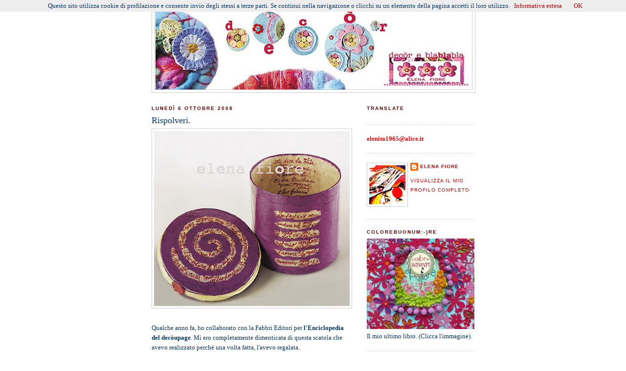

--- FILE ---
content_type: text/html; charset=UTF-8
request_url: https://decoreblablabla.blogspot.com/2008/10/rispolveri.html
body_size: 27964
content:
<!DOCTYPE html>
<html dir='ltr' xmlns='http://www.w3.org/1999/xhtml' xmlns:b='http://www.google.com/2005/gml/b' xmlns:data='http://www.google.com/2005/gml/data' xmlns:expr='http://www.google.com/2005/gml/expr'>
<head>
<link href='https://www.blogger.com/static/v1/widgets/55013136-widget_css_bundle.css' rel='stylesheet' type='text/css'/>
<meta content='text/html; charset=UTF-8' http-equiv='Content-Type'/>
<meta content='blogger' name='generator'/>
<link href='https://decoreblablabla.blogspot.com/favicon.ico' rel='icon' type='image/x-icon'/>
<link href='http://decoreblablabla.blogspot.com/2008/10/rispolveri.html' rel='canonical'/>
<link rel="alternate" type="application/atom+xml" title="Decor e blablabla - Atom" href="https://decoreblablabla.blogspot.com/feeds/posts/default" />
<link rel="alternate" type="application/rss+xml" title="Decor e blablabla - RSS" href="https://decoreblablabla.blogspot.com/feeds/posts/default?alt=rss" />
<link rel="service.post" type="application/atom+xml" title="Decor e blablabla - Atom" href="https://www.blogger.com/feeds/6420087971977012251/posts/default" />

<link rel="alternate" type="application/atom+xml" title="Decor e blablabla - Atom" href="https://decoreblablabla.blogspot.com/feeds/5337602886989410103/comments/default" />
<!--Can't find substitution for tag [blog.ieCssRetrofitLinks]-->
<link href='https://blogger.googleusercontent.com/img/b/R29vZ2xl/AVvXsEjh7ExK9_pxuILUkET9H1m4AqUEh1Nb_F7DUaJ__8l9YgqsOdLRFh8JHQd2F1wlJV-Ao72UlBC4dEj-Z4IgnLlixjvru8unxKZUysmBsn8JIhBtOvDeEHB7ESNOgc_-fscoeoKbvRd1Iwtb/s400/scatola-web.jpg' rel='image_src'/>
<meta content='http://decoreblablabla.blogspot.com/2008/10/rispolveri.html' property='og:url'/>
<meta content='Rispolveri.' property='og:title'/>
<meta content='Blog di craft, decòr, handmade, feltro, cucito creativo, stoffe, tessuti e diy.' property='og:description'/>
<meta content='https://blogger.googleusercontent.com/img/b/R29vZ2xl/AVvXsEjh7ExK9_pxuILUkET9H1m4AqUEh1Nb_F7DUaJ__8l9YgqsOdLRFh8JHQd2F1wlJV-Ao72UlBC4dEj-Z4IgnLlixjvru8unxKZUysmBsn8JIhBtOvDeEHB7ESNOgc_-fscoeoKbvRd1Iwtb/w1200-h630-p-k-no-nu/scatola-web.jpg' property='og:image'/>
<title>Decor e blablabla: Rispolveri.</title>
<style id='page-skin-1' type='text/css'><!--
/*
-----------------------------------------------
Blogger Template Style
Name:     Minima
Designer: Douglas Bowman
URL:      www.stopdesign.com
Date:     26 Feb 2004
Updated by: Blogger Team
----------------------------------------------- */
/* Variable definitions
====================
<Variable name="bgcolor" description="Page Background Color"
type="color" default="#fff">
<Variable name="textcolor" description="Text Color"
type="color" default="#333">
<Variable name="linkcolor" description="Link Color"
type="color" default="#58a">
<Variable name="pagetitlecolor" description="Blog Title Color"
type="color" default="#666">
<Variable name="descriptioncolor" description="Blog Description Color"
type="color" default="#999">
<Variable name="titlecolor" description="Post Title Color"
type="color" default="#c60">
<Variable name="bordercolor" description="Border Color"
type="color" default="#ccc">
<Variable name="sidebarcolor" description="Sidebar Title Color"
type="color" default="#999">
<Variable name="sidebartextcolor" description="Sidebar Text Color"
type="color" default="#666">
<Variable name="visitedlinkcolor" description="Visited Link Color"
type="color" default="#999">
<Variable name="bodyfont" description="Text Font"
type="font" default="normal normal 100% Georgia, Serif">
<Variable name="headerfont" description="Sidebar Title Font"
type="font"
default="normal normal 78% 'Trebuchet MS',Trebuchet,Arial,Verdana,Sans-serif">
<Variable name="pagetitlefont" description="Blog Title Font"
type="font"
default="normal normal 200% Georgia, Serif">
<Variable name="descriptionfont" description="Blog Description Font"
type="font"
default="normal normal 78% 'Trebuchet MS', Trebuchet, Arial, Verdana, Sans-serif">
<Variable name="postfooterfont" description="Post Footer Font"
type="font"
default="normal normal 78% 'Trebuchet MS', Trebuchet, Arial, Verdana, Sans-serif">
<Variable name="startSide" description="Side where text starts in blog language"
type="automatic" default="left">
<Variable name="endSide" description="Side where text ends in blog language"
type="automatic" default="right">
*/
/* Use this with templates/template-twocol.html */
body {
background:#ffffff;
margin:0;
color:#003366;
font:x-small Georgia Serif;
font-size/* */:/**/small;
font-size: /**/small;
text-align: center;
}
a:link {
color:#cc0000;
text-decoration:none;
}
a:visited {
color:#cc0000;
text-decoration:none;
}
a:hover {
color:#003366;
text-decoration:underline;
}
a img {
border-width:0;
}
/* Header
-----------------------------------------------
*/
#header-wrapper {
width:660px;
margin:0 auto 10px;
border:1px solid #cccccc;
}
#header-inner {
background-position: center;
margin-left: auto;
margin-right: auto;
}
#header {
margin: 5px;
border: 1px solid #cccccc;
text-align: center;
color:#660000;
}
#header h1 {
margin:5px 5px 0;
padding:15px 20px .25em;
line-height:1.2em;
text-transform:uppercase;
letter-spacing:.2em;
font: normal normal 279% Courier, monospace;
}
#header a {
color:#660000;
text-decoration:none;
}
#header a:hover {
color:#660000;
}
#header .description {
margin:0 5px 5px;
padding:0 20px 15px;
max-width:700px;
text-transform:uppercase;
letter-spacing:.2em;
line-height: 1.4em;
font: normal normal 86% 'Trebuchet MS', Trebuchet, Arial, Verdana, Sans-serif;
color: #003366;
}
#header img {
margin-left: auto;
margin-right: auto;
}
/* Outer-Wrapper
----------------------------------------------- */
#outer-wrapper {
width: 660px;
margin:0 auto;
padding:10px;
text-align:left;
font: normal normal 99% Georgia, Serif;
}
#main-wrapper {
width: 410px;
float: left;
word-wrap: break-word; /* fix for long text breaking sidebar float in IE */
overflow: hidden;     /* fix for long non-text content breaking IE sidebar float */
}
#sidebar-wrapper {
width: 220px;
float: right;
word-wrap: break-word; /* fix for long text breaking sidebar float in IE */
overflow: hidden;      /* fix for long non-text content breaking IE sidebar float */
}
/* Headings
----------------------------------------------- */
h2 {
margin:1.5em 0 .75em;
font:normal bold 77% Verdana, sans-serif;
line-height: 1.4em;
text-transform:uppercase;
letter-spacing:.2em;
color:#660000;
}
/* Posts
-----------------------------------------------
*/
h2.date-header {
margin:1.5em 0 .5em;
}
.post {
margin:.5em 0 1.5em;
border-bottom:1px dotted #cccccc;
padding-bottom:1.5em;
}
.post h3 {
margin:.25em 0 0;
padding:0 0 4px;
font-size:140%;
font-weight:normal;
line-height:1.4em;
color:#003366;
}
.post h3 a, .post h3 a:visited, .post h3 strong {
display:block;
text-decoration:none;
color:#003366;
font-weight:normal;
}
.post h3 strong, .post h3 a:hover {
color:#003366;
}
.post-body {
margin:0 0 .75em;
line-height:1.6em;
}
.post-body blockquote {
line-height:1.3em;
}
.post-footer {
margin: .75em 0;
color:#660000;
text-transform:uppercase;
letter-spacing:.1em;
font: normal normal 78% 'Trebuchet MS', Trebuchet, Arial, Verdana, Sans-serif;
line-height: 1.4em;
}
.comment-link {
margin-left:.6em;
}
.post img {
padding:4px;
border:1px solid #cccccc;
}
.post blockquote {
margin:1em 20px;
}
.post blockquote p {
margin:.75em 0;
}
/* Comments
----------------------------------------------- */
#comments h4 {
margin:1em 0;
font-weight: bold;
line-height: 1.4em;
text-transform:uppercase;
letter-spacing:.2em;
color: #660000;
}
#comments-block {
margin:1em 0 1.5em;
line-height:1.6em;
}
#comments-block .comment-author {
margin:.5em 0;
}
#comments-block .comment-body {
margin:.25em 0 0;
}
#comments-block .comment-footer {
margin:-.25em 0 2em;
line-height: 1.4em;
text-transform:uppercase;
letter-spacing:.1em;
}
#comments-block .comment-body p {
margin:0 0 .75em;
}
.deleted-comment {
font-style:italic;
color:gray;
}
#blog-pager-newer-link {
float: left;
}
#blog-pager-older-link {
float: right;
}
#blog-pager {
text-align: center;
}
.feed-links {
clear: both;
line-height: 2.5em;
}
/* Sidebar Content
----------------------------------------------- */
.sidebar {
color: #003366;
line-height: 1.5em;
}
.sidebar ul {
list-style:none;
margin:0 0 0;
padding:0 0 0;
}
.sidebar li {
margin:0;
padding-top:0;
padding-right:0;
padding-bottom:.25em;
padding-left:15px;
text-indent:-15px;
line-height:1.5em;
}
.sidebar .widget, .main .widget {
border-bottom:1px dotted #cccccc;
margin:0 0 1.5em;
padding:0 0 1.5em;
}
.main .Blog {
border-bottom-width: 0;
}
/* Profile
----------------------------------------------- */
.profile-img {
float: left;
margin-top: 0;
margin-right: 5px;
margin-bottom: 5px;
margin-left: 0;
padding: 4px;
border: 1px solid #cccccc;
}
.profile-data {
margin:0;
text-transform:uppercase;
letter-spacing:.1em;
font: normal normal 78% 'Trebuchet MS', Trebuchet, Arial, Verdana, Sans-serif;
color: #660000;
font-weight: bold;
line-height: 1.6em;
}
.profile-datablock {
margin:.5em 0 .5em;
}
.profile-textblock {
margin: 0.5em 0;
line-height: 1.6em;
}
.profile-link {
font: normal normal 78% 'Trebuchet MS', Trebuchet, Arial, Verdana, Sans-serif;
text-transform: uppercase;
letter-spacing: .1em;
}
/* Footer
----------------------------------------------- */
#footer {
width:660px;
clear:both;
margin:0 auto;
padding-top:15px;
line-height: 1.6em;
text-transform:uppercase;
letter-spacing:.1em;
text-align: center;
}/* Label Cloud Styles
----------------------------------------------- */
#labelCloud {text-align:center;font-family:'Georgia', Sans-serif;}
#labelCloud .label-cloud li{display:inline;background-image:none !important;padding:0 5px;margin:0;vertical-align:baseline !important;border:0 !important;}
#labelCloud ul{list-style-type:none;margin:0 auto;padding:0;}
#labelCloud a img{border:0;display:inline;margin:0 0 0 3px;padding:0}
#labelCloud a{text-decoration:none}
#labelCloud a:hover{text-decoration:underline}
#labelCloud li a{ }
#labelCloud .label-cloud { }
#labelCloud .label-count {padding-left:0.2em;font-size:9px;color:#000}
#labelCloud .label-cloud li:before{content:"" !important}

--></style>
<link href='http://www.elenafiore.it/miafavicon/favicon.ico' rel='shortcut icon'/>
<link href="//www.elenafiore.it/miafavicon/favicon.ico" rel="icon">
<script type='text/javascript'>
// Label Cloud User Variables
var cloudMin = 1;
var maxFontSize = 20;
var maxColor = [128,195,213];
var minFontSize = 10;
var minColor = [0,0,0];
var lcShowCount = false;
</script>
<link href='https://www.blogger.com/dyn-css/authorization.css?targetBlogID=6420087971977012251&amp;zx=189fc2c4-ed25-4abe-a8cf-70862bdcb792' media='none' onload='if(media!=&#39;all&#39;)media=&#39;all&#39;' rel='stylesheet'/><noscript><link href='https://www.blogger.com/dyn-css/authorization.css?targetBlogID=6420087971977012251&amp;zx=189fc2c4-ed25-4abe-a8cf-70862bdcb792' rel='stylesheet'/></noscript>
<meta name='google-adsense-platform-account' content='ca-host-pub-1556223355139109'/>
<meta name='google-adsense-platform-domain' content='blogspot.com'/>

</head>
<body>
<div class='navbar no-items section' id='navbar'>
</div>
<div id='outer-wrapper'><div id='wrap2'>
<!-- skip links for text browsers -->
<span id='skiplinks' style='display:none;'>
<a href='#main'>skip to main </a> |
      <a href='#sidebar'>skip to sidebar</a>
</span>
<div id='header-wrapper'>
<div class='header section' id='header'><div class='widget Header' data-version='1' id='Header1'>
<div id='header-inner'>
<a href='https://decoreblablabla.blogspot.com/' style='display: block'>
<img alt='Decor e blablabla' height='166px; ' id='Header1_headerimg' src='https://blogger.googleusercontent.com/img/b/R29vZ2xl/AVvXsEiFUejt_owtgtLopyI8PBhdUD45dIuXtDBjfm8MQ_8Aip9LAscnjX7q5UoFnj8f4Mu4Jy8a0zMoMU7Rar79WNkDSzXbE_2Bn7kQPskimZHkfvjmYlSdy5z2hP69I9w9ipMFPj6cQFoLZpqD/s660/Top-definitivo-647-largh..jpg' style='display: block' width='647px; '/>
</a>
</div>
</div></div>
</div>
<div id='content-wrapper'>
<div id='crosscol-wrapper' style='text-align:center'>
<div class='crosscol no-items section' id='crosscol'></div>
</div>
<div id='main-wrapper'>
<div class='main section' id='main'><div class='widget Blog' data-version='1' id='Blog1'>
<div class='blog-posts hfeed'>

          <div class="date-outer">
        
<h2 class='date-header'><span>lunedì 6 ottobre 2008</span></h2>

          <div class="date-posts">
        
<div class='post-outer'>
<div class='post hentry'>
<a name='5337602886989410103'></a>
<h3 class='post-title entry-title'>
<a href='https://decoreblablabla.blogspot.com/2008/10/rispolveri.html'>Rispolveri.</a>
</h3>
<div class='post-header-line-1'></div>
<div class='post-body entry-content'>
<a href="https://blogger.googleusercontent.com/img/b/R29vZ2xl/AVvXsEjh7ExK9_pxuILUkET9H1m4AqUEh1Nb_F7DUaJ__8l9YgqsOdLRFh8JHQd2F1wlJV-Ao72UlBC4dEj-Z4IgnLlixjvru8unxKZUysmBsn8JIhBtOvDeEHB7ESNOgc_-fscoeoKbvRd1Iwtb/s1600-h/scatola-web.jpg" onblur="try {parent.deselectBloggerImageGracefully();} catch(e) {}"><img alt="" border="0" id="BLOGGER_PHOTO_ID_5253431695700881426" src="https://blogger.googleusercontent.com/img/b/R29vZ2xl/AVvXsEjh7ExK9_pxuILUkET9H1m4AqUEh1Nb_F7DUaJ__8l9YgqsOdLRFh8JHQd2F1wlJV-Ao72UlBC4dEj-Z4IgnLlixjvru8unxKZUysmBsn8JIhBtOvDeEHB7ESNOgc_-fscoeoKbvRd1Iwtb/s400/scatola-web.jpg" style="display:block; margin:0px auto 10px; text-align:center;cursor:pointer; cursor:hand;" /></a><br />Qualche anno fa, ho collaborato con la Fabbri Editori per <span style="font-weight:bold;">l'Enciclopedia del decòupage</span>. Mi ero completamente dimenticata di questa scatola che avevo realizzato perché una volta fatta, l'avevo regalata.<br />Mi è capitata tra le mani oggi uno scatto che avevo fatto a suo tempo ed ho pensato di proporvela. <br />Si tratta di decòupage reinterpretato.<br /><span style="font-weight:bold;">Il fondo l'ho realizzato strappando a mano della carta color viola molto porosa. Ho poi strappato delle striscioline di carta avorio.<br /></span>Su quest'ultime, <span style="font-weight:bold;">con un colore in tubetto a rilievo</span> ho trascritto una poesia di <span style="font-weight:bold;">Gibran</span> che di seguito vi riporto.<br /><br /><span style="font-style:italic;">Mi dice la mia casa:<br />&#8220;Non abbandonarmi, il tuo passato è qui&#8230;&#8221;<br />Mi dice la mia strada:<br />&#8220;Vieni, seguimi, sono il tuo futuro.&#8221;<br />E io dico alla mia casa e alla mia strada:<br />&#8220;Non ho passato, non ho futuro.<br />Se resto qui, c&#8217;è un andare nel mio restare;<br />Se vado là, c&#8217;è un restare nel mio andare.<br />Solo l&#8217;amore e la morte cambiano ogni cosa.&#8221;</span>
<div style='clear: both;'></div>
</div>
<div class='post-footer'>
<div style='float: right; margin: 4px;'><a href='javascript:void((function(){var%20e=document.createElement(&#39;script&#39;);e.setAttribute(&#39;type&#39;,&#39;text/javascript&#39;);e.setAttribute(&#39;charset&#39;,&#39;UTF-8&#39;);e.setAttribute(&#39;src&#39;,&#39;http://assets.pinterest.com/js/pinmarklet.js?r=&#39;+Math.random()*99999999);document.body.appendChild(e)})());'><img alt="Pin It" class="aligncenter" src="https://lh3.googleusercontent.com/blogger_img_proxy/AEn0k_sa3xqD2J0Z2iu32w2g-YRXYkrwIBRVMajDy3wAHx6pp3neWVyXCmf_G_Dd3TdBnoQ5fI7g778ylrmfkZ2B2AZWn0GFwJR80bznAyPjzHsh6NSOgX3KFrx6u3MJ=s0-d"></a></div>
<div class='post-footer-line post-footer-line-1'><span class='post-author vcard'>
Pubblicato da
<span class='fn'>elena fiore</span>
</span>
<span class='post-timestamp'>
alle
<a class='timestamp-link' href='https://decoreblablabla.blogspot.com/2008/10/rispolveri.html' rel='bookmark' title='permanent link'><abbr class='published' title='2008-10-06T13:26:00+02:00'>13:26</abbr></a>
</span>
<span class='post-comment-link'>
</span>
<span class='post-icons'>
<span class='item-action'>
<a href='https://www.blogger.com/email-post/6420087971977012251/5337602886989410103' title='Post per email'>
<img alt="" class="icon-action" src="//www.blogger.com/img/icon18_email.gif">
</a>
</span>
</span>
</div>
<div class='post-footer-line post-footer-line-2'><span class='post-labels'>
Etichette:
<a href='https://decoreblablabla.blogspot.com/search/label/Le%20mie%20creazioni' rel='tag'>Le mie creazioni</a>
</span>
</div>
<div class='post-footer-line post-footer-line-3'></div>
</div>
</div>
<div class='comments' id='comments'>
<a name='comments'></a>
<h4>9 commenti:</h4>
<div class='comments-content'>
<script async='async' src='' type='text/javascript'></script>
<script type='text/javascript'>
    (function() {
      var items = null;
      var msgs = null;
      var config = {};

// <![CDATA[
      var cursor = null;
      if (items && items.length > 0) {
        cursor = parseInt(items[items.length - 1].timestamp) + 1;
      }

      var bodyFromEntry = function(entry) {
        var text = (entry &&
                    ((entry.content && entry.content.$t) ||
                     (entry.summary && entry.summary.$t))) ||
            '';
        if (entry && entry.gd$extendedProperty) {
          for (var k in entry.gd$extendedProperty) {
            if (entry.gd$extendedProperty[k].name == 'blogger.contentRemoved') {
              return '<span class="deleted-comment">' + text + '</span>';
            }
          }
        }
        return text;
      }

      var parse = function(data) {
        cursor = null;
        var comments = [];
        if (data && data.feed && data.feed.entry) {
          for (var i = 0, entry; entry = data.feed.entry[i]; i++) {
            var comment = {};
            // comment ID, parsed out of the original id format
            var id = /blog-(\d+).post-(\d+)/.exec(entry.id.$t);
            comment.id = id ? id[2] : null;
            comment.body = bodyFromEntry(entry);
            comment.timestamp = Date.parse(entry.published.$t) + '';
            if (entry.author && entry.author.constructor === Array) {
              var auth = entry.author[0];
              if (auth) {
                comment.author = {
                  name: (auth.name ? auth.name.$t : undefined),
                  profileUrl: (auth.uri ? auth.uri.$t : undefined),
                  avatarUrl: (auth.gd$image ? auth.gd$image.src : undefined)
                };
              }
            }
            if (entry.link) {
              if (entry.link[2]) {
                comment.link = comment.permalink = entry.link[2].href;
              }
              if (entry.link[3]) {
                var pid = /.*comments\/default\/(\d+)\?.*/.exec(entry.link[3].href);
                if (pid && pid[1]) {
                  comment.parentId = pid[1];
                }
              }
            }
            comment.deleteclass = 'item-control blog-admin';
            if (entry.gd$extendedProperty) {
              for (var k in entry.gd$extendedProperty) {
                if (entry.gd$extendedProperty[k].name == 'blogger.itemClass') {
                  comment.deleteclass += ' ' + entry.gd$extendedProperty[k].value;
                } else if (entry.gd$extendedProperty[k].name == 'blogger.displayTime') {
                  comment.displayTime = entry.gd$extendedProperty[k].value;
                }
              }
            }
            comments.push(comment);
          }
        }
        return comments;
      };

      var paginator = function(callback) {
        if (hasMore()) {
          var url = config.feed + '?alt=json&v=2&orderby=published&reverse=false&max-results=50';
          if (cursor) {
            url += '&published-min=' + new Date(cursor).toISOString();
          }
          window.bloggercomments = function(data) {
            var parsed = parse(data);
            cursor = parsed.length < 50 ? null
                : parseInt(parsed[parsed.length - 1].timestamp) + 1
            callback(parsed);
            window.bloggercomments = null;
          }
          url += '&callback=bloggercomments';
          var script = document.createElement('script');
          script.type = 'text/javascript';
          script.src = url;
          document.getElementsByTagName('head')[0].appendChild(script);
        }
      };
      var hasMore = function() {
        return !!cursor;
      };
      var getMeta = function(key, comment) {
        if ('iswriter' == key) {
          var matches = !!comment.author
              && comment.author.name == config.authorName
              && comment.author.profileUrl == config.authorUrl;
          return matches ? 'true' : '';
        } else if ('deletelink' == key) {
          return config.baseUri + '/comment/delete/'
               + config.blogId + '/' + comment.id;
        } else if ('deleteclass' == key) {
          return comment.deleteclass;
        }
        return '';
      };

      var replybox = null;
      var replyUrlParts = null;
      var replyParent = undefined;

      var onReply = function(commentId, domId) {
        if (replybox == null) {
          // lazily cache replybox, and adjust to suit this style:
          replybox = document.getElementById('comment-editor');
          if (replybox != null) {
            replybox.height = '250px';
            replybox.style.display = 'block';
            replyUrlParts = replybox.src.split('#');
          }
        }
        if (replybox && (commentId !== replyParent)) {
          replybox.src = '';
          document.getElementById(domId).insertBefore(replybox, null);
          replybox.src = replyUrlParts[0]
              + (commentId ? '&parentID=' + commentId : '')
              + '#' + replyUrlParts[1];
          replyParent = commentId;
        }
      };

      var hash = (window.location.hash || '#').substring(1);
      var startThread, targetComment;
      if (/^comment-form_/.test(hash)) {
        startThread = hash.substring('comment-form_'.length);
      } else if (/^c[0-9]+$/.test(hash)) {
        targetComment = hash.substring(1);
      }

      // Configure commenting API:
      var configJso = {
        'maxDepth': config.maxThreadDepth
      };
      var provider = {
        'id': config.postId,
        'data': items,
        'loadNext': paginator,
        'hasMore': hasMore,
        'getMeta': getMeta,
        'onReply': onReply,
        'rendered': true,
        'initComment': targetComment,
        'initReplyThread': startThread,
        'config': configJso,
        'messages': msgs
      };

      var render = function() {
        if (window.goog && window.goog.comments) {
          var holder = document.getElementById('comment-holder');
          window.goog.comments.render(holder, provider);
        }
      };

      // render now, or queue to render when library loads:
      if (window.goog && window.goog.comments) {
        render();
      } else {
        window.goog = window.goog || {};
        window.goog.comments = window.goog.comments || {};
        window.goog.comments.loadQueue = window.goog.comments.loadQueue || [];
        window.goog.comments.loadQueue.push(render);
      }
    })();
// ]]>
  </script>
<div id='comment-holder'>
<div class="comment-thread toplevel-thread"><ol id="top-ra"><li class="comment" id="c3342372658288339728"><div class="avatar-image-container"><img src="//www.blogger.com/img/blogger_logo_round_35.png" alt=""/></div><div class="comment-block"><div class="comment-header"><cite class="user"><a href="https://www.blogger.com/profile/08080991189163949853" rel="nofollow">Unknown</a></cite><span class="icon user "></span><span class="datetime secondary-text"><a rel="nofollow" href="https://decoreblablabla.blogspot.com/2008/10/rispolveri.html?showComment=1223321100000#c3342372658288339728">6 ottobre 2008 alle ore 21:25</a></span></div><p class="comment-content">Magic!!!</p><span class="comment-actions secondary-text"><a class="comment-reply" target="_self" data-comment-id="3342372658288339728">Rispondi</a><span class="item-control blog-admin blog-admin pid-1579934402"><a target="_self" href="https://www.blogger.com/comment/delete/6420087971977012251/3342372658288339728">Elimina</a></span></span></div><div class="comment-replies"><div id="c3342372658288339728-rt" class="comment-thread inline-thread hidden"><span class="thread-toggle thread-expanded"><span class="thread-arrow"></span><span class="thread-count"><a target="_self">Risposte</a></span></span><ol id="c3342372658288339728-ra" class="thread-chrome thread-expanded"><div></div><div id="c3342372658288339728-continue" class="continue"><a class="comment-reply" target="_self" data-comment-id="3342372658288339728">Rispondi</a></div></ol></div></div><div class="comment-replybox-single" id="c3342372658288339728-ce"></div></li><li class="comment" id="c1275894156264293482"><div class="avatar-image-container"><img src="//blogger.googleusercontent.com/img/b/R29vZ2xl/AVvXsEgj76FM3g5xVpfPk1-QbjC3xmJSkkk3VKECtQOqXDWxMNiNAJDbnJejzuMM7RD2JcEQj0mN0dJSmn4bqlP2HVoaoC9Ebn1VLUFMIXxz98xk1Z7JxmrUiOI0MOVLS_qLvnk/s45-c/cri.jpg" alt=""/></div><div class="comment-block"><div class="comment-header"><cite class="user"><a href="https://www.blogger.com/profile/16079447464481483718" rel="nofollow">Cristina</a></cite><span class="icon user "></span><span class="datetime secondary-text"><a rel="nofollow" href="https://decoreblablabla.blogspot.com/2008/10/rispolveri.html?showComment=1223321280000#c1275894156264293482">6 ottobre 2008 alle ore 21:28</a></span></div><p class="comment-content">Tutto Stupendo!!!la scatola viola (adoro questo colore!)e la frase di Gibran!!!<br>A presto.<br>Cristina</p><span class="comment-actions secondary-text"><a class="comment-reply" target="_self" data-comment-id="1275894156264293482">Rispondi</a><span class="item-control blog-admin blog-admin pid-1356166548"><a target="_self" href="https://www.blogger.com/comment/delete/6420087971977012251/1275894156264293482">Elimina</a></span></span></div><div class="comment-replies"><div id="c1275894156264293482-rt" class="comment-thread inline-thread hidden"><span class="thread-toggle thread-expanded"><span class="thread-arrow"></span><span class="thread-count"><a target="_self">Risposte</a></span></span><ol id="c1275894156264293482-ra" class="thread-chrome thread-expanded"><div></div><div id="c1275894156264293482-continue" class="continue"><a class="comment-reply" target="_self" data-comment-id="1275894156264293482">Rispondi</a></div></ol></div></div><div class="comment-replybox-single" id="c1275894156264293482-ce"></div></li><li class="comment" id="c140204763466788844"><div class="avatar-image-container"><img src="//blogger.googleusercontent.com/img/b/R29vZ2xl/AVvXsEgxFVqJ_OiGJjPr1YDhTZBaG1FXLJFjlwwjHxniHGYIgeUzMqtBfPDODlqYBhzAUBxPJ3ZatyzLNA69APH4PAoRtrMUig3jG9MEo8L-AIGHlxlilbPzJmcSCGCVp54K0EU/s45-c/mare&amp;volgole2.jpg" alt=""/></div><div class="comment-block"><div class="comment-header"><cite class="user"><a href="https://www.blogger.com/profile/17537344999789881969" rel="nofollow">Roberta Filava</a></cite><span class="icon user "></span><span class="datetime secondary-text"><a rel="nofollow" href="https://decoreblablabla.blogspot.com/2008/10/rispolveri.html?showComment=1223325840000#c140204763466788844">6 ottobre 2008 alle ore 22:44</a></span></div><p class="comment-content">ora so anche come è fatto. belo veramente io non so fare per nulla il decoupage...<br>roberta</p><span class="comment-actions secondary-text"><a class="comment-reply" target="_self" data-comment-id="140204763466788844">Rispondi</a><span class="item-control blog-admin blog-admin pid-416727727"><a target="_self" href="https://www.blogger.com/comment/delete/6420087971977012251/140204763466788844">Elimina</a></span></span></div><div class="comment-replies"><div id="c140204763466788844-rt" class="comment-thread inline-thread hidden"><span class="thread-toggle thread-expanded"><span class="thread-arrow"></span><span class="thread-count"><a target="_self">Risposte</a></span></span><ol id="c140204763466788844-ra" class="thread-chrome thread-expanded"><div></div><div id="c140204763466788844-continue" class="continue"><a class="comment-reply" target="_self" data-comment-id="140204763466788844">Rispondi</a></div></ol></div></div><div class="comment-replybox-single" id="c140204763466788844-ce"></div></li><li class="comment" id="c4737150349206920111"><div class="avatar-image-container"><img src="//resources.blogblog.com/img/blank.gif" alt=""/></div><div class="comment-block"><div class="comment-header"><cite class="user">Anonimo</cite><span class="icon user "></span><span class="datetime secondary-text"><a rel="nofollow" href="https://decoreblablabla.blogspot.com/2008/10/rispolveri.html?showComment=1223405940000#c4737150349206920111">7 ottobre 2008 alle ore 20:59</a></span></div><p class="comment-content">trovo il blog molto bello e interessante...grazie di cuore per tutto... grazie per la generosità nel condividerlo con tutte noi appassionate di creatività.<br>Silvana</p><span class="comment-actions secondary-text"><a class="comment-reply" target="_self" data-comment-id="4737150349206920111">Rispondi</a><span class="item-control blog-admin blog-admin pid-2069744771"><a target="_self" href="https://www.blogger.com/comment/delete/6420087971977012251/4737150349206920111">Elimina</a></span></span></div><div class="comment-replies"><div id="c4737150349206920111-rt" class="comment-thread inline-thread hidden"><span class="thread-toggle thread-expanded"><span class="thread-arrow"></span><span class="thread-count"><a target="_self">Risposte</a></span></span><ol id="c4737150349206920111-ra" class="thread-chrome thread-expanded"><div></div><div id="c4737150349206920111-continue" class="continue"><a class="comment-reply" target="_self" data-comment-id="4737150349206920111">Rispondi</a></div></ol></div></div><div class="comment-replybox-single" id="c4737150349206920111-ce"></div></li><li class="comment" id="c3069524597014482962"><div class="avatar-image-container"><img src="//resources.blogblog.com/img/blank.gif" alt=""/></div><div class="comment-block"><div class="comment-header"><cite class="user">Anonimo</cite><span class="icon user "></span><span class="datetime secondary-text"><a rel="nofollow" href="https://decoreblablabla.blogspot.com/2008/10/rispolveri.html?showComment=1223405940001#c3069524597014482962">7 ottobre 2008 alle ore 20:59</a></span></div><p class="comment-content">trovo il blog molto bello e interessante...grazie di cuore per tutto... grazie per la generosità nel condividerlo con tutte noi appassionate di creatività.<br>Silvana</p><span class="comment-actions secondary-text"><a class="comment-reply" target="_self" data-comment-id="3069524597014482962">Rispondi</a><span class="item-control blog-admin blog-admin pid-2069744771"><a target="_self" href="https://www.blogger.com/comment/delete/6420087971977012251/3069524597014482962">Elimina</a></span></span></div><div class="comment-replies"><div id="c3069524597014482962-rt" class="comment-thread inline-thread hidden"><span class="thread-toggle thread-expanded"><span class="thread-arrow"></span><span class="thread-count"><a target="_self">Risposte</a></span></span><ol id="c3069524597014482962-ra" class="thread-chrome thread-expanded"><div></div><div id="c3069524597014482962-continue" class="continue"><a class="comment-reply" target="_self" data-comment-id="3069524597014482962">Rispondi</a></div></ol></div></div><div class="comment-replybox-single" id="c3069524597014482962-ce"></div></li><li class="comment" id="c5870456306840403475"><div class="avatar-image-container"><img src="//4.bp.blogspot.com/_GkXXCqPSHkg/S-qMckc5UmI/AAAAAAAAA7M/8hAjyaOd-uw/S45-s35/DSCN1446%2B1.JPG" alt=""/></div><div class="comment-block"><div class="comment-header"><cite class="user"><a href="https://www.blogger.com/profile/01924272355162829743" rel="nofollow">Simona</a></cite><span class="icon user "></span><span class="datetime secondary-text"><a rel="nofollow" href="https://decoreblablabla.blogspot.com/2008/10/rispolveri.html?showComment=1223449560000#c5870456306840403475">8 ottobre 2008 alle ore 09:06</a></span></div><p class="comment-content">Mi piace nell'insieme, molto particolare e "caldo"...<br>le scritte dano un senso di armonia e movimeno!<br>ciaoooo Simo</p><span class="comment-actions secondary-text"><a class="comment-reply" target="_self" data-comment-id="5870456306840403475">Rispondi</a><span class="item-control blog-admin blog-admin pid-255823731"><a target="_self" href="https://www.blogger.com/comment/delete/6420087971977012251/5870456306840403475">Elimina</a></span></span></div><div class="comment-replies"><div id="c5870456306840403475-rt" class="comment-thread inline-thread hidden"><span class="thread-toggle thread-expanded"><span class="thread-arrow"></span><span class="thread-count"><a target="_self">Risposte</a></span></span><ol id="c5870456306840403475-ra" class="thread-chrome thread-expanded"><div></div><div id="c5870456306840403475-continue" class="continue"><a class="comment-reply" target="_self" data-comment-id="5870456306840403475">Rispondi</a></div></ol></div></div><div class="comment-replybox-single" id="c5870456306840403475-ce"></div></li><li class="comment" id="c8088702283469587017"><div class="avatar-image-container"><img src="//blogger.googleusercontent.com/img/b/R29vZ2xl/AVvXsEgIIqvSRxZSQOsIDjwsJzNL8tGFDjXI4XSeLvmo77OTrY-KOs3IRD4QehxDG_P0BacSJz1t7CZZu_LsM__TEvfzZMGPiINUcKKtJadvgbSsfKR3WeNNbRMegA_2g42GmQ/s45-c/photo.jpg" alt=""/></div><div class="comment-block"><div class="comment-header"><cite class="user"><a href="https://www.blogger.com/profile/12644782031291110128" rel="nofollow">Gifelt</a></cite><span class="icon user "></span><span class="datetime secondary-text"><a rel="nofollow" href="https://decoreblablabla.blogspot.com/2008/10/rispolveri.html?showComment=1223532360000#c8088702283469587017">9 ottobre 2008 alle ore 08:06</a></span></div><p class="comment-content">Carissima, ogni volta che pubblichi qualcosa è una ventata di poesia! Che dolcezza! Non finirò mai di ringraziarti, non esagero: mi aiuti a vivere.<br>Giulia</p><span class="comment-actions secondary-text"><a class="comment-reply" target="_self" data-comment-id="8088702283469587017">Rispondi</a><span class="item-control blog-admin blog-admin pid-1471123154"><a target="_self" href="https://www.blogger.com/comment/delete/6420087971977012251/8088702283469587017">Elimina</a></span></span></div><div class="comment-replies"><div id="c8088702283469587017-rt" class="comment-thread inline-thread hidden"><span class="thread-toggle thread-expanded"><span class="thread-arrow"></span><span class="thread-count"><a target="_self">Risposte</a></span></span><ol id="c8088702283469587017-ra" class="thread-chrome thread-expanded"><div></div><div id="c8088702283469587017-continue" class="continue"><a class="comment-reply" target="_self" data-comment-id="8088702283469587017">Rispondi</a></div></ol></div></div><div class="comment-replybox-single" id="c8088702283469587017-ce"></div></li><li class="comment" id="c8919630480109312323"><div class="avatar-image-container"><img src="//3.bp.blogspot.com/-1uDfh_A6_ng/ZgNJw93m2pI/AAAAAAABEys/48dsex2lyT0gKYEp0QMNnAfvRbuT_1OfQCK4BGAYYCw/s35/anna-cafecreativo-blog.jpg" alt=""/></div><div class="comment-block"><div class="comment-header"><cite class="user"><a href="https://www.blogger.com/profile/05774860761937909858" rel="nofollow">Anna</a></cite><span class="icon user "></span><span class="datetime secondary-text"><a rel="nofollow" href="https://decoreblablabla.blogspot.com/2008/10/rispolveri.html?showComment=1223821620000#c8919630480109312323">12 ottobre 2008 alle ore 16:27</a></span></div><p class="comment-content">Sai che m'ero persa questo post?!<br>Mi piace molto questa scatola, davvero artistica!!! Mi ricorda un po' l'arte anni '50, bellissima!<br><br>Tempo fa mi ero lamentata perchè da noi il découpage, a vedere le fiere qui nella nostra italietta, è sempre uguale a sè stesso: in stile pseudo-country da casale-in-finta-toscana :(<br>Meno male che ci sono creative come te che ci ricordano che c'è qualcos'altro (di più bello) in giro ;)<br>Grazie!!!</p><span class="comment-actions secondary-text"><a class="comment-reply" target="_self" data-comment-id="8919630480109312323">Rispondi</a><span class="item-control blog-admin blog-admin pid-454861471"><a target="_self" href="https://www.blogger.com/comment/delete/6420087971977012251/8919630480109312323">Elimina</a></span></span></div><div class="comment-replies"><div id="c8919630480109312323-rt" class="comment-thread inline-thread hidden"><span class="thread-toggle thread-expanded"><span class="thread-arrow"></span><span class="thread-count"><a target="_self">Risposte</a></span></span><ol id="c8919630480109312323-ra" class="thread-chrome thread-expanded"><div></div><div id="c8919630480109312323-continue" class="continue"><a class="comment-reply" target="_self" data-comment-id="8919630480109312323">Rispondi</a></div></ol></div></div><div class="comment-replybox-single" id="c8919630480109312323-ce"></div></li><li class="comment" id="c1822680295245575649"><div class="avatar-image-container"><img src="//blogger.googleusercontent.com/img/b/R29vZ2xl/AVvXsEjwRlEUaE_WiibU1JdcZ7G3lWCbhegksIegHzqs76yCXSHY3CosHmHoXbDBrFUKrUGleHMOqUJbbf0IflDWghaMt2n9qh1c5-UTARb1hgRqqpDEJ5iwvhCQc0CJB2mnfQ/s45-c/alessia.bmp" alt=""/></div><div class="comment-block"><div class="comment-header"><cite class="user"><a href="https://www.blogger.com/profile/14856122511993315052" rel="nofollow">Alessia</a></cite><span class="icon user "></span><span class="datetime secondary-text"><a rel="nofollow" href="https://decoreblablabla.blogspot.com/2008/10/rispolveri.html?showComment=1223826900000#c1822680295245575649">12 ottobre 2008 alle ore 17:55</a></span></div><p class="comment-content">Mi associo al comento di Anna, anch'io in genere non amo molto il decoupage che trovo troppo "ridondante", però ci sono pochissime artiste che riescono a colpirmi ed il tuo lavoro rientra di sicuro in questa categoria, ha un tocco speciale come al solito :)</p><span class="comment-actions secondary-text"><a class="comment-reply" target="_self" data-comment-id="1822680295245575649">Rispondi</a><span class="item-control blog-admin blog-admin pid-1045384478"><a target="_self" href="https://www.blogger.com/comment/delete/6420087971977012251/1822680295245575649">Elimina</a></span></span></div><div class="comment-replies"><div id="c1822680295245575649-rt" class="comment-thread inline-thread hidden"><span class="thread-toggle thread-expanded"><span class="thread-arrow"></span><span class="thread-count"><a target="_self">Risposte</a></span></span><ol id="c1822680295245575649-ra" class="thread-chrome thread-expanded"><div></div><div id="c1822680295245575649-continue" class="continue"><a class="comment-reply" target="_self" data-comment-id="1822680295245575649">Rispondi</a></div></ol></div></div><div class="comment-replybox-single" id="c1822680295245575649-ce"></div></li></ol><div id="top-continue" class="continue"><a class="comment-reply" target="_self">Aggiungi commento</a></div><div class="comment-replybox-thread" id="top-ce"></div><div class="loadmore hidden" data-post-id="5337602886989410103"><a target="_self">Carica altro...</a></div></div>
</div>
</div>
<p class='comment-footer'>
<div class='comment-form'>
<a name='comment-form'></a>
<p>Siete sempre molto gentili a venirmi a commentare, perché ora io quel tempo per farlo nei vostri blog, non l&#39; ho più e me ne dispiaccio. Per cui il sapere che i vostri commenti siano disinteressati, e non mirati ad avere risposte in cambio sul proprio blog, dà ancora più valore al tempo che mi dedicate. Grazie di cuore. elenita</p>
<a href='https://www.blogger.com/comment/frame/6420087971977012251?po=5337602886989410103&hl=it&saa=85391&origin=https://decoreblablabla.blogspot.com' id='comment-editor-src'></a>
<iframe allowtransparency='true' class='blogger-iframe-colorize blogger-comment-from-post' frameborder='0' height='410px' id='comment-editor' name='comment-editor' src='' width='100%'></iframe>
<script src='https://www.blogger.com/static/v1/jsbin/1345082660-comment_from_post_iframe.js' type='text/javascript'></script>
<script type='text/javascript'>
      BLOG_CMT_createIframe('https://www.blogger.com/rpc_relay.html');
    </script>
</div>
</p>
<div id='backlinks-container'>
<div id='Blog1_backlinks-container'>
</div>
</div>
</div>
</div>

        </div></div>
      
</div>
<div class='blog-pager' id='blog-pager'>
<span id='blog-pager-newer-link'>
<a class='blog-pager-newer-link' href='https://decoreblablabla.blogspot.com/2008/10/ispirazioni.html' id='Blog1_blog-pager-newer-link' title='Post più recente'>Post più recente</a>
</span>
<span id='blog-pager-older-link'>
<a class='blog-pager-older-link' href='https://decoreblablabla.blogspot.com/2008/10/atmosfere-estive.html' id='Blog1_blog-pager-older-link' title='Post più vecchio'>Post più vecchio</a>
</span>
<a class='home-link' href='https://decoreblablabla.blogspot.com/'>Home page</a>
</div>
<div class='clear'></div>
<div class='post-feeds'>
<div class='feed-links'>
Iscriviti a:
<a class='feed-link' href='https://decoreblablabla.blogspot.com/feeds/5337602886989410103/comments/default' target='_blank' type='application/atom+xml'>Commenti sul post (Atom)</a>
</div>
</div>
</div></div>
</div>
<div id='sidebar-wrapper'>
<div class='sidebar section' id='sidebar'><div class='widget Translate' data-version='1' id='Translate1'>
<h2 class='title'>Translate</h2>
<div id='google_translate_element'></div>
<script>
    function googleTranslateElementInit() {
      new google.translate.TranslateElement({
        pageLanguage: 'it',
        autoDisplay: 'true',
        layout: google.translate.TranslateElement.InlineLayout.HORIZONTAL
      }, 'google_translate_element');
    }
  </script>
<script src='//translate.google.com/translate_a/element.js?cb=googleTranslateElementInit'></script>
<div class='clear'></div>
</div><div class='widget HTML' data-version='1' id='HTML5'>
<div class='widget-content'>
<a href="mailto:elenita1965@alice.it"><b><font color="ff000000">elenita1965@alice.it</font></b></a>
</div>
<div class='clear'></div>
</div><div class='widget Profile' data-version='1' id='Profile1'>
<div class='widget-content'>
<a href='https://www.blogger.com/profile/11093525999496388866'><img alt='La mia foto' class='profile-img' height='80' src='//blogger.googleusercontent.com/img/b/R29vZ2xl/AVvXsEixwd-2C5YGszw4jKqAB5ZyUXSalafrx70-gBX40jr5GfbRcDMbDlw2WWLHTLw8O8TnVb4LCSkoGl9x4v1quuvVSbJ4ZsrboRRQAN3r6ZBuvDFsJbxCC1XglAHpD_lY5Q/s113/base%252B7%252Bblog.jpg' width='74'/></a>
<dl class='profile-datablock'>
<dt class='profile-data'>
<a class='profile-name-link g-profile' href='https://www.blogger.com/profile/11093525999496388866' rel='author' style='background-image: url(//www.blogger.com/img/logo-16.png);'>
elena fiore
</a>
</dt>
</dl>
<a class='profile-link' href='https://www.blogger.com/profile/11093525999496388866' rel='author'>Visualizza il mio profilo completo</a>
<div class='clear'></div>
</div>
</div><div class='widget Image' data-version='1' id='Image37'>
<h2>ColoreBuonum:-)re</h2>
<div class='widget-content'>
<a href='http://it.blurb.com/b/4968761-colorebuonum-re'>
<img alt='ColoreBuonum:-)re' height='185' id='Image37_img' src='https://blogger.googleusercontent.com/img/b/R29vZ2xl/AVvXsEjD4czU37KGcaAFBhoSzhoqKQXKL6-nttOyIlJWzIU2OKh0cQL6kTob-iY0cKW_4vIaQy7FDf48OByib30y-gy1p9Vf7kCBRcu1ck738puvRp6Tg7fUEwcAYVS6PiTqKntoSqVXbQ4GP101/s1600/hh.jpg' width='220'/>
</a>
<br/>
<span class='caption'>Il mio ultimo libro. (Clicca l'immagine).</span>
</div>
<div class='clear'></div>
</div><div class='widget Image' data-version='1' id='Image26'>
<h2>New! Pdf Cucito Creativo</h2>
<div class='widget-content'>
<a href='http://http://www.decoreblablabla.blogspot.it/2013/03/artkitorganizere-pdf-passo-passo.html'>
<img alt='New! Pdf Cucito Creativo' height='103' id='Image26_img' src='https://blogger.googleusercontent.com/img/b/R29vZ2xl/AVvXsEjRYr917-S0P-LlmVrYemC9gvecNW7ifGIYlwZ4Cana-jKBSxBeDpPVBcCX-XCko_5bGWnBvuuhV7XT0GsTdzuaONKLFJEnDkw86FH7Z0mTywDItIu4MBeCyQUL4i1Fw131X_2T5FTpmkLJ/s150/xyz.jpg' width='150'/>
</a>
<br/>
<span class='caption'>100 foto illustrate passo-passo (clic sull'immagine)</span>
</div>
<div class='clear'></div>
</div><div class='widget Image' data-version='1' id='Image21'>
<div class='widget-content'>
<a href='http://www.elenafiore.it/shopping.html'>
<img alt='' height='220' id='Image21_img' src='https://blogger.googleusercontent.com/img/b/R29vZ2xl/AVvXsEistbpVPTYgNR2Nki9X4_SCLqBCfuRngf51bVKFLBTk_kNkdyTMKG5z7IK6qXnIwEzPcb8y8IAs1GgKQkjzhWA4INv4wflJrPXjvYAABpQCX7CuyHb1xWfyKgYfKPGh8uTZZAaAyf9lHFSy/s220/sh.+b.jpg' width='141'/>
</a>
<br/>
<span class='caption'>Clic sulla foto!</span>
</div>
<div class='clear'></div>
</div><div class='widget Text' data-version='1' id='Text1'>
<div class='widget-content'>
<span style="font-weight: bold;"><span style="color: rgb(51, 153, 153);">&#176;*&#176;*&#176;*&#176;*&#176;*&#176;*&#176;*&#176;*&#176;*&#176;*&#176;*&#176;*&#176;*&#176;*&#176;*&#176;*&#176;*</span><br /><span style="color: rgb(204, 0, 0);">Decòr e blablabla</span></span> è la mia<br /><span style="font-style: italic;">(web)</span> rivista di decòr. e<br />nasce con l'idea di condividere con voi la passione per tutto ciò che é  <span style="font-weight: bold;">creazione e decorazione</span>.<br />(Tanto) <span style="font-weight: bold;">decòr</span>, (molto) bla<span style="font-weight: bold;">bla</span>bla :-)<br /><span style="color: rgb(51, 153, 153); font-weight: bold;">&#176;*&#176;*&#176;*&#176;*&#176;*&#176;*&#176;*&#176;*&#176;*&#176;*&#176;*&#176;*&#176;*&#176;*&#176;*&#176;*&#176;*</span><br />
</div>
<div class='clear'></div>
</div><div class='widget Image' data-version='1' id='Image1'>
<h2>Visitate il mio sito  &#176;*&#176;  Visit my website &#176;*&#176; Visitez mon site web</h2>
<div class='widget-content'>
<a href='http://www.elenafiore.it'>
<img alt='Visitate il mio sito  °*°  Visit my website °*° Visitez mon site web' height='62' id='Image1_img' src='https://blogger.googleusercontent.com/img/b/R29vZ2xl/AVvXsEhIyKCH3jr6VhlwPyFC2qtKS4uCVItK5s-WmAqFEDPk6ZZ75sXVs4i5SD7_FAwqzxdVSBAP1ka5EXvlUhyphenhyphenFQqxF9dc8t-iYBQMOybIVblKhNX1DsYOIZf6e_b2NdpuaCRnz6Abigvj1FYCL/s150/top.jpg' width='150'/>
</a>
<br/>
<span class='caption'>Clicca l'immagine</span>
</div>
<div class='clear'></div>
</div><div class='widget Image' data-version='1' id='Image15'>
<h2>Le mie creazioni su Flickr</h2>
<div class='widget-content'>
<a href='http://www.flickr.com/photos/30495225@N06/'>
<img alt='Le mie creazioni su Flickr' height='74' id='Image15_img' src='https://blogger.googleusercontent.com/img/b/R29vZ2xl/AVvXsEjboUvOIkG94Duwc_gi6j8MA9fjFNmGIY_Vgak6aDv7Lc4kEEwTnn5vVg_YXxyVsbiaVVg17bQiI_MMNQeGGlmT6lva02sTCwdUsXIqoUfyTFKT9AttP127Laxf_2JWAHHawV6qUa1mRAjv/s220/flick.jpg' width='100'/>
</a>
<br/>
<span class='caption'>Clicca l'immagine</span>
</div>
<div class='clear'></div>
</div><div class='widget Image' data-version='1' id='Image44'>
<h2>Le mie creazioni sul blog</h2>
<div class='widget-content'>
<a href='http://www.decoreblablabla.blogspot.com/search/label/Le mie creazioni'>
<img alt='Le mie creazioni sul blog' height='71' id='Image44_img' src='//2.bp.blogspot.com/__koVdFzxYO0/SnBJPLSPeHI/AAAAAAAADak/OFrPKuSEgdo/S220/3,5.jpg' width='99'/>
</a>
<br/>
<span class='caption'>Clicca l'immagine.</span>
</div>
<div class='clear'></div>
</div><div class='widget Image' data-version='1' id='Image25'>
<h2>Selezione Pinterest</h2>
<div class='widget-content'>
<a href='http://pinterest.com/elenita/'>
<img alt='Selezione Pinterest' height='85' id='Image25_img' src='https://blogger.googleusercontent.com/img/b/R29vZ2xl/AVvXsEjlvBBRXd30WEfeBEW6fiPRZQecbxFVLAedlVYAn57SGMOSITjqVM80jVBl0EXAV3__BmynPLsEDGt3Wa7NP4a8Fw8q661uWyhAi7Nw9SGUpfZkqA8U1SV5TgCWadQNlUbXfhTZDrlrcKDS/s220/elenita-3.jpg' width='85'/>
</a>
<br/>
<span class='caption'>Clicca l'immagine</span>
</div>
<div class='clear'></div>
</div><div class='widget Image' data-version='1' id='Image28'>
<h2>Facebook</h2>
<div class='widget-content'>
<a href='http://www.facebook.com/profile.php?id=100001458931735'>
<img alt='Facebook' height='88' id='Image28_img' src='https://blogger.googleusercontent.com/img/b/R29vZ2xl/AVvXsEhKcyt04N60jXIz2lWTMR3nca3XJXlmNYQlKRWrDQbRIEiIAtStPk9LW2Yqo4N6GPJ4QXJiAEzZH9mWitUUXPsRckTjhNFm4oCVMSPMKhCdOpJVDdVYe4UAI15Bs5b0v2gEueS8WG2kbBVP/s220/413fb590_n.jpg' width='85'/>
</a>
<br/>
<span class='caption'>Clicca l'immagine</span>
</div>
<div class='clear'></div>
</div><div class='widget Image' data-version='1' id='Image22'>
<h2>Linkedin</h2>
<div class='widget-content'>
<img alt='Linkedin' height='67' id='Image22_img' src='https://blogger.googleusercontent.com/img/b/R29vZ2xl/AVvXsEguIiY5O7qTwEbTn3x5gjxq6b4yoOmzS5yVQlJI5H3DS01-Y_44YXwOF26giw9nSOqlIMrSJAbxtR35YGIYJbwlTjIPrDjJQ_7cKfSz5hkrv2SRcpZblqz3fdY-E4tqQuq-o1UcKM8SmwTZ/s220/4.jpg' width='113'/>
<br/>
</div>
<div class='clear'></div>
</div><div class='widget Text' data-version='1' id='Text6'>
<h2 class='title'>C'è da pensarci su:</h2>
<div class='widget-content'>
<span style="font-style: italic;">.."<span style="font-weight: bold;">è per questo che costa così tanto?</span>"</span><br /><span style="font-style: italic;">"<span style="font-weight: bold;">no:</span></span><span style="font-weight: bold; font-style: italic;"> è per questo che vale così tanto!</span><span style="font-style: italic;">" </span><br />disse il commesso a Joe Fox, dopo che aveva avuto da ridire, sul prezzo<br />di una<span style="color: rgb(153, 0, 0); font-weight: bold;"> creazione interamente eseguita a mano</span>...
</div>
<div class='clear'></div>
</div><div class='widget Image' data-version='1' id='Image2'>
<h2>Le mie pubblicazioni &#176;*&#176; My books &#176;*&#176; Mes livres</h2>
<div class='widget-content'>
<a href='http://it.blurb.com/bookstore/detail/2531776'>
<img alt='Le mie pubblicazioni °*° My books °*° Mes livres' height='139' id='Image2_img' src='https://blogger.googleusercontent.com/img/b/R29vZ2xl/AVvXsEju8UcopXbkITteZjoVzLr9BTFUksyRUlB1U3gr0yxuz-1f0q5ajrqJNfHsuh70thbOBxFbK-u-b-RHW4bnVASL8hWWlDt-nT3lrptpsTb3f4JMOH-lDr8aEIfWBIVWFpk0PummRaw90zcZ/s220/6+.jpg' width='170'/>
</a>
<br/>
<span class='caption'>Clic sull'immagine x saperne di più.</span>
</div>
<div class='clear'></div>
</div><div class='widget Image' data-version='1' id='Image5'>
<h2>ColoreBuonumore</h2>
<div class='widget-content'>
<a href='http://http://it.blurb.com/b/4968761-colorebuonum-re'>
<img alt='ColoreBuonumore' height='185' id='Image5_img' src='https://blogger.googleusercontent.com/img/b/R29vZ2xl/AVvXsEg0QTAf68auwWwBAFBfEAMS6Ds5GPud1Wa67asnv0GsVLIIbNAn_aiFFEc_ozbW3UYcUcN4J79DFmVtJME4edSgpO1bqczp0UYdW72_pONpRlm2vh-qsNtCMo0CN6KDX5M9H8Yq8kZyAFrv/s1600/hh.jpg' width='220'/>
</a>
<br/>
<span class='caption'>Clic sull'immagine</span>
</div>
<div class='clear'></div>
</div><div class='widget Image' data-version='1' id='Image20'>
<h2>Pdf per creare un organizer in stoffa.</h2>
<div class='widget-content'>
<a href='http://www.elenafiore.it/shopping.html'>
<img alt='Pdf per creare un organizer in stoffa.' height='130' id='Image20_img' src='https://blogger.googleusercontent.com/img/b/R29vZ2xl/AVvXsEgNyN7yId3ZEvUweNdrr-B3sC67TPYdVr6ssvrTTD00LN37jdCyk4nKqNPOThwXut5hnHcVyB365MYy4NYQo-Y1q2cciQGxnMPk_1y7kTRjKZlevRtggaVzHiGntAu0bCpZopWQe6va0w2E/s220/298799_229220233803273_100001458931735_654674_1472653088_n.jpg' width='150'/>
</a>
<br/>
<span class='caption'>Info, nel mio shop (clic sulla foto).</span>
</div>
<div class='clear'></div>
</div><div class='widget Image' data-version='1' id='Image43'>
<div class='widget-content'>
<a href='http://http://www.elenafiore.it/shopping.html'>
<img alt='' height='151' id='Image43_img' src='https://blogger.googleusercontent.com/img/b/R29vZ2xl/AVvXsEjehR0xH-b6HVkym3BK6sHumVNXaMZRR12jw3ntHtO_cWLVWX_qPNx7fQreGWPOBZX55Y2duQSyN84xQyZIAnzYzrTwX4nFXbhcQhQ-YT1fE6y-607PvShGQti8uoManN9rg5bGOe4pBVrK/s220/COP.PDF+ORGANIZER+b.jpg' width='220'/>
</a>
<br/>
<span class='caption'>Info, nel mio shop (clic sulla foto)</span>
</div>
<div class='clear'></div>
</div><div class='widget Image' data-version='1' id='Image14'>
<h2>Pdf per creare un art-journal in stoffa.</h2>
<div class='widget-content'>
<a href='http://www.elenafiore.it/shopping.html'>
<img alt='Pdf per creare un art-journal in stoffa.' height='156' id='Image14_img' src='https://blogger.googleusercontent.com/img/b/R29vZ2xl/AVvXsEhgt_J8mxKIyvMEgqj9m9frFZ88r4XwVNQALeIjMnr3NUsC_LdI_6SApxjbgNHIIHKcgd7uUwXMV_gXKM80vUkiAEDWitlXoheFWpfTL0-7Y6e_8rntdMHOEJ3NI8tIgLII3EFtqz7I-QBr/s220/296816_229220383803258_100001458931735_654681_1519085301_n.jpg' width='220'/>
</a>
<br/>
<span class='caption'>Info, nel mio shop (clic sulla foto).</span>
</div>
<div class='clear'></div>
</div><div class='widget Image' data-version='1' id='Image19'>
<div class='widget-content'>
<a href='http://www.elenafiore.it/shopping.html'>
<img alt='' height='148' id='Image19_img' src='https://blogger.googleusercontent.com/img/b/R29vZ2xl/AVvXsEjZ2exG8HtNyz4XtLjWsk9hO4Et1ykWjqbiP3kyUJwtnV_ekn32HNgMToxC5jVIWWiRl98_lRs7GZrDiWL0chtX3cZ87B1nzF02uJl8a7A48VxOIvLpRqajdt_bnAn0NgY9zmtOrhDpn0K5/s220/318337_229220293803267_100001458931735_654677_1865399374_n.jpg' width='220'/>
</a>
<br/>
<span class='caption'>Info nel mio shop (clic sulla foto).</span>
</div>
<div class='clear'></div>
</div><div class='widget HTML' data-version='1' id='HTML2'>
<h2 class='title'>tutti i vostri "clic"...</h2>
<div class='widget-content'>
<a href="http://www.milano-business.com/" target="_blank"><img border="0" alt="Imprese Milano" src="https://lh3.googleusercontent.com/blogger_img_proxy/AEn0k_sdx9vJ235Hx-BYMgZWnn6fpcF1FSFg4q3CNqiGbHFcqT03-XiiidTuwBQDBoVCI1Gs2Lt8yfr0Y7_GREO5qW0KTPLe2cH6y34AxjSV=s0-d"></a>
</div>
<div class='clear'></div>
</div><div class='widget Image' data-version='1' id='Image4'>
<h2>10 domande a me.</h2>
<div class='widget-content'>
<a href='http://alberocasacucinastella.blogspot.com/2011/01/486-perche-me-piace-elena-fiore.html'>
<img alt='10 domande a me.' height='130' id='Image4_img' src='https://blogger.googleusercontent.com/img/b/R29vZ2xl/AVvXsEiFo5wcKP1AGji8Cf9GIKp2YfJtEDnw9zc6Wld0dSUrOIpy34IZsIY3v6xPHiQFLYXHP24q2rquF8LN92aHgssYLVhP1y6hnAZl3T1dnxSziWrKWRr90Vw7_Ad-1_R51Vudvx4e9CQOsfFE/s150/4763567625_07ecf3f5f8_m.jpg' width='130'/>
</a>
<br/>
<span class='caption'>Su di me: curiosità e amenità,                    le trovate anche di qua.</span>
</div>
<div class='clear'></div>
</div><div class='widget Image' data-version='1' id='Image47'>
<h2>I miei tutorials per voi (click sulle foto).</h2>
<div class='widget-content'>
<a href='http://scrappando.typepad.com/cartaericordi/2010/02/invitata-del-mese-elena-fiore.html'>
<img alt='I miei tutorials per voi (click sulle foto).' height='143' id='Image47_img' src='https://blogger.googleusercontent.com/img/b/R29vZ2xl/AVvXsEjaxuMg6SifrE6URYTocjdHO4eYzeAt_7Lu1CMC5fxnLwyB4oa130vNF5htCJgm8U4sC5Z-Pog0wsD-hDTdYkpd_367B1PU3GSLrB0sp9FsW57RLOnoewrpVpm7_pn_g3ZbWnIFFUlxXvUA/s220/portachiavi.jpg' width='142'/>
</a>
<br/>
<span class='caption'>Portachiavi</span>
</div>
<div class='clear'></div>
</div><div class='widget Image' data-version='1' id='Image50'>
<div class='widget-content'>
<a href='http://decoreblablabla.blogspot.com/2010/06/tutorial-casetta-portapigiama.html'>
<img alt='' height='193' id='Image50_img' src='//3.bp.blogspot.com/__koVdFzxYO0/TBeP_DE9l_I/AAAAAAAAFX4/KQMHTYpwx7w/S220/casa+5.jpg' width='142'/>
</a>
<br/>
<span class='caption'>Casetta portapigiama</span>
</div>
<div class='clear'></div>
</div><div class='widget Image' data-version='1' id='Image48'>
<div class='widget-content'>
<a href='http://scrappando.typepad.com/cartaericordi/2010/03/invitata-di-marzo-elena-fiore.html'>
<img alt='' height='220' id='Image48_img' src='https://blogger.googleusercontent.com/img/b/R29vZ2xl/AVvXsEg9bQd9LAepHZaA8GhP2mCcoVPO6Sdj3SOYZ0Adrird4Id0iGm5i_PIjB8fwPQJHpdaVd8jCcR35tMBtZVtmZk1i3cLf5SBC-8WBZ7e3fRhyphenhyphenPSpNMcZuk_Vq52Mr_NNqXPaRNJ-ALxuTIH1/s220/notes.jpg' width='168'/>
</a>
<br/>
<span class='caption'>Porta-notes per appunti creativi.</span>
</div>
<div class='clear'></div>
</div><div class='widget Image' data-version='1' id='Image23'>
<div class='widget-content'>
<a href='http://decoreblablabla.blogspot.com/2009/11/come-rivestire-i-bottoni.html'>
<img alt='' height='190' id='Image23_img' src='https://blogger.googleusercontent.com/img/b/R29vZ2xl/AVvXsEhenl8BitKEfjUT1P7MMZNwwPvAVUG9EclkeQXMeQOpoiI10lr2fSyqYCv8i9pGHG4TGxnVOSDZ9N1RBlhxv1IDmeeLdIJYVrrwbvEgRAu25pR-SVao7E6Sj5qC4GOfFusoQ6K0gfRFzSIf/s220/bott.jpg' width='142'/>
</a>
<br/>
<span class='caption'>Rivestire i bottoni di stoffa.</span>
</div>
<div class='clear'></div>
</div><div class='widget Image' data-version='1' id='Image49'>
<div class='widget-content'>
<a href='http://decoreblablabla.blogspot.com/2010/04/tutorial-cartellina-soffietto.html'>
<img alt='' height='181' id='Image49_img' src='//1.bp.blogspot.com/__koVdFzxYO0/TBeROtLlS9I/AAAAAAAAFYA/Xc_9T7P4fCc/S220/cartell+5.jpg' width='142'/>
</a>
<br/>
<span class='caption'>Cartellina a soffietto.</span>
</div>
<div class='clear'></div>
</div><div class='widget Image' data-version='1' id='Image46'>
<div class='widget-content'>
<a href='http://decoreblablabla.blogspot.com/2010/01/tutorial-telefono-decoupage.html'>
<img alt='' height='132' id='Image46_img' src='https://blogger.googleusercontent.com/img/b/R29vZ2xl/AVvXsEj5spImANYALZuxusIyjjw2qH6GUaemC9MpPLeW9hgTt7HR9G6tOMrWhW7jOLBDuu2FNgvUjPFy57wBLKThxvim7hI8VFqF3WnZ5txLVNk-WcIHiVQAKWgeyXzmMdf9epdwVZVJssMXv0Ce/s220/5.jpg' width='142'/>
</a>
<br/>
<span class='caption'>Telefono a deècoupage</span>
</div>
<div class='clear'></div>
</div><div class='widget Image' data-version='1' id='Image39'>
<div class='widget-content'>
<a href='http://decoreblablabla.blogspot.com/2009/01/il-mio-tutorial-per-voi.html'>
<img alt='' height='129' id='Image39_img' src='https://blogger.googleusercontent.com/img/b/R29vZ2xl/AVvXsEjB-s00Tk8Cg99Ou0mGgZyZa9GrKYYvJsmjf2y_dnJLE21g1N7E7ZDJm7JPQBuiyCPXJLgH1M5UuxNF58nDtEpS0IA_lz36op7eIjrMYd4EWQHbUOaPDuXzrIZuoqpidJUK1zbleOZCJtJ5/s220/888ok-blog-3-1.jpg' width='120'/>
</a>
<br/>
<span class='caption'>Taccuino da borsetta.</span>
</div>
<div class='clear'></div>
</div><div class='widget Image' data-version='1' id='Image18'>
<div class='widget-content'>
<a href='http://decoreblablabla.blogspot.com/2011/05/tutorialpuntaspilli.html'>
<img alt='' height='133' id='Image18_img' src='https://blogger.googleusercontent.com/img/b/R29vZ2xl/AVvXsEgdzyUomW2hcGukV7G8tDHmiUfgXpJ8_uUbhXYG8O33GIUk-71-GWDdAarIR25f-QnjjGz4wngpO_549vFbiN0gml5OfzXb2vOTTgqTZJztXmXRX_6g4Rg4KwwUjOu_k4ydwha3aUVgaITk/s220/a6.jpg' width='170'/>
</a>
<br/>
<span class='caption'>Puntaspilli</span>
</div>
<div class='clear'></div>
</div><div class='widget Image' data-version='1' id='Image38'>
<div class='widget-content'>
<a href='http://decoreblablabla.blogspot.com/2009/05/collana-e-tutorial-per-realizzarla.html'>
<img alt='' height='139' id='Image38_img' src='https://blogger.googleusercontent.com/img/b/R29vZ2xl/AVvXsEhLW7Tx8aAROMJe4mQQrHDf481x4gJ2l_A_TsfkDB2AM1AHn9JSXfDhMrLl4SwZYK73DZPz1DSHMvw_RreVtAxIc7LDGgxYPyRMdIQN-1HZtxtloNy0LeimKcR7P2IqnWEgsdw3_KomM2re/s220/150-collana.jpg' width='150'/>
</a>
<br/>
<span class='caption'>Bijoux textile.</span>
</div>
<div class='clear'></div>
</div><div class='widget Image' data-version='1' id='Image40'>
<div class='widget-content'>
<a href='http://decoreblablabla.blogspot.com/2008/10/fiori-di-stoffa.html'>
<img alt='' height='169' id='Image40_img' src='https://blogger.googleusercontent.com/img/b/R29vZ2xl/AVvXsEh0tIKSLkLT8vSXUnH9u7BRgK2RS2DCyVOZxt6tahe6HWDeyoq9ihdAesJL4wyHd43wpi1VZs2ICDXaLhxbesogCibCuF8BWYfPa2NaF-xdQyrhLyS73QW40QVC3MiiuQ8M-frdcHpR4Fin/s220/$$$$$$$$$$4-fiori.jpg' width='120'/>
</a>
<br/>
<span class='caption'>Fiori decorativi in stoffa.</span>
</div>
<div class='clear'></div>
</div><div class='widget Image' data-version='1' id='Image41'>
<div class='widget-content'>
<a href='http://decoreblablabla.blogspot.com/2008/10/una-meravigliosa-scoperta.html'>
<img alt='' height='104' id='Image41_img' src='https://blogger.googleusercontent.com/img/b/R29vZ2xl/AVvXsEiHlbrhyphenhyphendD1NsSGQd_027lTYhiM9cLneb7YSdsSXJr7RXbeboEXgEYKzAcz_xzOrd6DrqeTRdUjzRSH5sTSqDLgCs0A3btm_G8_49jozXz-22vpDINlwyGfO5jhrJeNIuj686ldyXJJyDDY/s220/5150.jpg' width='150'/>
</a>
<br/>
<span class='caption'>Etichette su stoffa.</span>
</div>
<div class='clear'></div>
</div><div class='widget Image' data-version='1' id='Image42'>
<div class='widget-content'>
<a href='http://decoreblablabla.blogspot.com/2009/06/spilla-e-tutorial.html'>
<img alt='' height='150' id='Image42_img' src='https://blogger.googleusercontent.com/img/b/R29vZ2xl/AVvXsEhh74xkMLEh4TRKqiOrGpxJx6LM-Y7bebN3kRa2i299JVTWqZfgBQZym9PIoVZes-_XV5YIhe5uSi08xC-8G74NVfWVg33AYSKfo3KIg6clUfjHSxj5PCTEtQ0oXW6hF4luh56Af55YsRJq/s150/xblogspilla.jpg' width='142'/>
</a>
<br/>
<span class='caption'>Spilla in tessuto.</span>
</div>
<div class='clear'></div>
</div><div class='widget Image' data-version='1' id='Image11'>
<div class='widget-content'>
<a href='http://decoreblablabla.blogspot.com/2008/11/riciclo-creativo-5.html'>
<img alt='' height='130' id='Image11_img' src='https://blogger.googleusercontent.com/img/b/R29vZ2xl/AVvXsEjMOh87GRWKJrrlmSVuG91zEBjdwFVr-SJRHniUC0RqrdG7ZAPSctZDjZxAhyAJo3q-A2pRDtev_YWlPWaICGdciudc5cID2mczEEXjjTxOVcI3hx5auqtjIx802eiRxPF_-mU21bwDbji5/s220/guanti.jpg' width='170'/>
</a>
<br/>
<span class='caption'>Prima calze, poi guanti!</span>
</div>
<div class='clear'></div>
</div><div class='widget Label' data-version='1' id='Label1'>
<h2>Argomenti</h2>
<div class='widget-content'>
<div id='labelCloud'></div>
<script type='text/javascript'>

// Don't change anything past this point -----------------
// Cloud function s() ripped from del.icio.us
function s(a,b,i,x){
if(a>b){
var m=(a-b)/Math.log(x),v=a-Math.floor(Math.log(i)*m)
}
else{
var m=(b-a)/Math.log(x),v=Math.floor(Math.log(i)*m+a)
}
return v
}
var c=[];
var labelCount = new Array();
var ts = new Object;

var theName = "Airbnb";
ts[theName] = 1;

var theName = "Bijoux contemporanei";
ts[theName] = 74;

var theName = "Consigli + varie";
ts[theName] = 45;

var theName = "Crochet";
ts[theName] = 36;

var theName = "Cucito creativo";
ts[theName] = 131;

var theName = "Feltro e lana cardata";
ts[theName] = 43;

var theName = "Idee creative";
ts[theName] = 82;

var theName = "Le mie creazioni";
ts[theName] = 198;

var theName = "Milano";
ts[theName] = 3;

var theName = "Milano.";
ts[theName] = 1;

var theName = "Pillole utili";
ts[theName] = 8;

var theName = "Proposte decor";
ts[theName] = 54;

var theName = "Riciclare con fantasia";
ts[theName] = 32;

var theName = "Scrapbooking";
ts[theName] = 11;

var theName = "Softies";
ts[theName] = 19;

var theName = "Step-by-step (tutorials)";
ts[theName] = 31;

var theName = "varie";
ts[theName] = 19;

for (t in ts){
if (!labelCount[ts[t]]){
labelCount[ts[t]] = new Array(ts[t])
}
}
var ta=cloudMin-1;
tz = labelCount.length - cloudMin;
lc2 = document.getElementById('labelCloud');
ul = document.createElement('ul');
ul.className = 'label-cloud';
for(var t in ts){
if(ts[t] < cloudMin){
continue;
}
for (var i=0;3 > i;i++) {
c[i]=s(minColor[i],maxColor[i],ts[t]-ta,tz)
}
var fs = s(minFontSize,maxFontSize,ts[t]-ta,tz);
li = document.createElement('li');
li.style.fontSize = fs+'px';
li.style.lineHeight = '1';
a = document.createElement('a');
a.title = ts[t]+' Posts in '+t;
a.style.color = 'rgb('+c[0]+','+c[1]+','+c[2]+')';
a.href = '/search/label/'+encodeURIComponent(t);
if (lcShowCount){
span = document.createElement('span');
span.innerHTML = '('+ts[t]+') ';
span.className = 'label-count';
a.appendChild(document.createTextNode(t));
li.appendChild(a);
li.appendChild(span);
}
else {
a.appendChild(document.createTextNode(t));
li.appendChild(a);
}
ul.appendChild(li);
abnk = document.createTextNode(' ');
ul.appendChild(abnk);
}
lc2.appendChild(ul);
</script>
<noscript>
<ul>
<li>
<a href='https://decoreblablabla.blogspot.com/search/label/Airbnb'>Airbnb</a>

(1)
</li>
<li>
<a href='https://decoreblablabla.blogspot.com/search/label/Bijoux%20contemporanei'>Bijoux contemporanei</a>

(74)
</li>
<li>
<a href='https://decoreblablabla.blogspot.com/search/label/Consigli%20%2B%20varie'>Consigli + varie</a>

(45)
</li>
<li>
<a href='https://decoreblablabla.blogspot.com/search/label/Crochet'>Crochet</a>

(36)
</li>
<li>
<a href='https://decoreblablabla.blogspot.com/search/label/Cucito%20creativo'>Cucito creativo</a>

(131)
</li>
<li>
<a href='https://decoreblablabla.blogspot.com/search/label/Feltro%20e%20lana%20cardata'>Feltro e lana cardata</a>

(43)
</li>
<li>
<a href='https://decoreblablabla.blogspot.com/search/label/Idee%20creative'>Idee creative</a>

(82)
</li>
<li>
<a href='https://decoreblablabla.blogspot.com/search/label/Le%20mie%20creazioni'>Le mie creazioni</a>

(198)
</li>
<li>
<a href='https://decoreblablabla.blogspot.com/search/label/Milano'>Milano</a>

(3)
</li>
<li>
<a href='https://decoreblablabla.blogspot.com/search/label/Milano.'>Milano.</a>

(1)
</li>
<li>
<a href='https://decoreblablabla.blogspot.com/search/label/Pillole%20utili'>Pillole utili</a>

(8)
</li>
<li>
<a href='https://decoreblablabla.blogspot.com/search/label/Proposte%20decor'>Proposte decor</a>

(54)
</li>
<li>
<a href='https://decoreblablabla.blogspot.com/search/label/Riciclare%20con%20fantasia'>Riciclare con fantasia</a>

(32)
</li>
<li>
<a href='https://decoreblablabla.blogspot.com/search/label/Scrapbooking'>Scrapbooking</a>

(11)
</li>
<li>
<a href='https://decoreblablabla.blogspot.com/search/label/Softies'>Softies</a>

(19)
</li>
<li>
<a href='https://decoreblablabla.blogspot.com/search/label/Step-by-step%20%28tutorials%29'>Step-by-step (tutorials)</a>

(31)
</li>
<li>
<a href='https://decoreblablabla.blogspot.com/search/label/varie'>varie</a>

(19)
</li>
</ul>
</noscript>
<div class='clear'></div>
</div>
</div><div class='widget Image' data-version='1' id='Image9'>
<h2>Concorso finito ma...</h2>
<div class='widget-content'>
<a href='http://leblogcreatif.blogs.marieclaireidees.com/archive/2009/04/27/candidate-n-135-le-blog-decoreblablabla.html'>
<img alt='Concorso finito ma...' height='75' id='Image9_img' src='https://blogger.googleusercontent.com/img/b/R29vZ2xl/AVvXsEgd1tLBhG4ihkzmN0fyuXQaeGSs7qF5NlEfYFVTlDneNeWpPEdS2T8iUaxFLKEn_rYys4L3zKncj_YadXSC4-YLcDggglcyaFJMEmJjiuwdYyRJ15ZeJD_QmSRzPLAHbMDgFhCyz_KJchQp/s220/etiqparticipationblogcreati.jpg' width='150'/>
</a>
<br/>
<span class='caption'>...vi ringrazio per tutti i  commenti che avete lasciato per la mia candidatura al concorso ( click per leggerli ).</span>
</div>
<div class='clear'></div>
</div><div class='widget Image' data-version='1' id='Image29'>
<h2>Adoro i bottoni, sono come caramelle...</h2>
<div class='widget-content'>
<img alt='Adoro i bottoni, sono come caramelle...' height='105' id='Image29_img' src='https://blogger.googleusercontent.com/img/b/R29vZ2xl/AVvXsEh9KLGGXpptXPjWCEHRKpBPkcLQ0s1pIxAxOFphBNB_AmnUneTPTEys0ABMI7UHocwGQGaeNtqsFaopnjYWtQLrhwrfi-wCeMVEU22MTpK08i7AbMaoNCMcTX_Ghvd7fciDW-4N1T2ff7nH/s220/bottoni.jpg' width='110'/>
<br/>
</div>
<div class='clear'></div>
</div><div class='widget Image' data-version='1' id='Image30'>
<h2>...guardo le stoffe: son tutte belle!</h2>
<div class='widget-content'>
<img alt='...guardo le stoffe: son tutte belle!' height='88' id='Image30_img' src='https://blogger.googleusercontent.com/img/b/R29vZ2xl/AVvXsEiC5EsnZ5m35QrGVNk481Mjwuey8s5aLDoxRQiuC7vowBPEEckTxH506EcaYJn63uJoOh_9GFXa3zhW2laCEF3vcTjsWKc2sQH4PhwZVqLAGfhAjy5M0e3X5kfRq4vdW-kmYEfGfQJACm-R/s220/stoffe.jpg' width='100'/>
<br/>
</div>
<div class='clear'></div>
</div><div class='widget Image' data-version='1' id='Image31'>
<h2>Feltro e lana mi danno calore...</h2>
<div class='widget-content'>
<img alt='Feltro e lana mi danno calore...' height='105' id='Image31_img' src='https://blogger.googleusercontent.com/img/b/R29vZ2xl/AVvXsEitA0huvKw3qIHGrP6mkyJBcJFrlQZZyZ6N3hhX_Oocb1HBZA9J7NCd-1O1zfDMT_sDrvyo5VUfwuX66G36_4uj7WkYL5d29a8qXtqVYlJDFD9TJ1DmXX9SUzqqhI2yKdbykLyN7Fk8Fksl/s220/feltro.jpg' width='110'/>
<br/>
</div>
<div class='clear'></div>
</div><div class='widget Image' data-version='1' id='Image32'>
<h2>...e della carta mi piace l'odore.</h2>
<div class='widget-content'>
<img alt='...e della carta mi piace l&#39;odore.' height='97' id='Image32_img' src='https://blogger.googleusercontent.com/img/b/R29vZ2xl/AVvXsEiMWXKnlh29iirKu7iJYrYq9ljufK42jLAGDF9JKKozbaGuaBiev2j7DjVSnab4GL3PKCbXbfqSNdwrFY5eQzUtGHKrmadSm3DMXuEuabMhnvEb1yal1XZR39M6T_1FBVA7AzqCamKQH1gJ/s220/carta.jpg' width='100'/>
<br/>
</div>
<div class='clear'></div>
</div><div class='widget Image' data-version='1' id='Image33'>
<h2>Ho gli angoli pieni di fettucce e nastrini...</h2>
<div class='widget-content'>
<img alt='Ho gli angoli pieni di fettucce e nastrini...' height='91' id='Image33_img' src='https://blogger.googleusercontent.com/img/b/R29vZ2xl/AVvXsEgiGfUoIwKSVosFrWxb3bQgvMzfIyPoR6lO5phIeMrIHHvqa6DTkYmVqUPsl9tSoUgnb7ylaiNPefs03LKkQRT3iGdAvPhX1VOufxenVRGuD4vqVUAyqVSBMBFCecrCIwnek0BZfn5PvGBk/s220/fettucce.jpg' width='100'/>
<br/>
</div>
<div class='clear'></div>
</div><div class='widget Image' data-version='1' id='Image34'>
<h2>...mi piacciono i cerchi, i tondi e i pallini.</h2>
<div class='widget-content'>
<img alt='...mi piacciono i cerchi, i tondi e i pallini.' height='104' id='Image34_img' src='https://blogger.googleusercontent.com/img/b/R29vZ2xl/AVvXsEhDTLjuQcuF61e6tjPZnOACY_T7IrcEKhsrBNZ1OhlGWfTO2ty2sx7kAbL4ORwOP1u3WXhialHGb5qEyPavo72CyEF2-MhSOLobdGpKpI-3julxsEsQ6iip8BP4RQM_BRRYVvec0PhKw4Ne/s220/cerchi.jpg' width='110'/>
<br/>
</div>
<div class='clear'></div>
</div><div class='widget Image' data-version='1' id='Image35'>
<h2>Del genio di Gaudì vorrei essere un clone...</h2>
<div class='widget-content'>
<img alt='Del genio di Gaudì vorrei essere un clone...' height='99' id='Image35_img' src='https://blogger.googleusercontent.com/img/b/R29vZ2xl/AVvXsEiznt7-xC9dtujhVQ-2e6JvBOnhYvqtNdnU4XFYd7ZQH-Ctzf6N7b8Hk1g73JUoAO8PYXy3YoM27c9vp7lwUNYZ_145RmDEtWZOwDKI1CH9BAS8JNyBRl6MFbK4zSyACuM3Vh3a1iRkAcDF/s220/gaudi.jpg' width='100'/>
<br/>
</div>
<div class='clear'></div>
</div><div class='widget Image' data-version='1' id='Image36'>
<h2>...creare è per me una vera passione!</h2>
<div class='widget-content'>
<a href='http://decoreblablabla.blogspot.com/2008/11/candy-art-journal-si-parte.html'>
<img alt='...creare è per me una vera passione!' height='124' id='Image36_img' src='https://blogger.googleusercontent.com/img/b/R29vZ2xl/AVvXsEgc3XLufu7KwxxkYNbsMqB4uUrVPCNeQ86aJilhzkwKiIL3Ty9qnhKxlaZ0PYmUG2l6DGGba8iFg7U4OvmRGOaKqcvXedQlpEzNKTMwFLPCi3n4H78B-ABFgE11_eJNOJ2WqjllQUTmvvEE/s220/passione.jpg' width='110'/>
</a>
<br/>
<span class='caption'>Grazie per aver partecipato coi vostri 300 commenti al mio primo Candy.        Clicca l'immagine per visualizzarli.</span>
</div>
<div class='clear'></div>
</div><div class='widget Image' data-version='1' id='Image13'>
<div class='widget-content'>
<img alt='' height='59' id='Image13_img' src='https://blogger.googleusercontent.com/img/b/R29vZ2xl/AVvXsEioYrtNMwskUYjjnFPCgCabYoK3hO-pmkBYVl_wgHnghbSKuX73-tuLDQ0C5GK2cyVSV_SMSjII88tLsUxu43QHjIIjDerPoK55Cj3Imw6-SGmxajhDJn_qySiyduq7_Du0xXHEGVuL0Cvb/s220/x350.jpg' width='182'/>
<br/>
</div>
<div class='clear'></div>
</div><div class='widget Text' data-version='1' id='Text3'>
<div class='widget-content'>
Ci metto <span style="font-weight: bold;">tutto il mio entusiasmo</span> per creare un post.<br />Talvolta é immediato, a volte richiede tempo ed impegno.<br />Se mostrate di gradire un post, <span style="font-weight: bold;">un vostro commento é la mia ricompensa</span> per il tempo che gli ho dedicato.<br /><span style="font-weight: bold;">Un grazie a chi, <span style="font-style: italic;">leggendomi</span>, lascerà una traccia della propria visita.</span><br />Elena Fiore
</div>
<div class='clear'></div>
</div><div class='widget Image' data-version='1' id='Image12'>
<div class='widget-content'>
<img alt='' height='220' id='Image12_img' src='https://blogger.googleusercontent.com/img/b/R29vZ2xl/AVvXsEhbwPNKPdfAutG_4yeEfMD63Ioa2oxXf4HmYKLT-Rkgh2VWrYHhz-s0bDEl9Wh2SRWuZW8Ml1uRwewg8M50FkSK6l6k6or54fhqhouNUPGcWahSlMo38ddwNama1-Kv2UI7AA8MUelllwiI/s220/webpost.jpg' width='128'/>
<br/>
</div>
<div class='clear'></div>
</div><div class='widget BlogArchive' data-version='1' id='BlogArchive1'>
<h2>Archivio blog</h2>
<div class='widget-content'>
<div id='ArchiveList'>
<div id='BlogArchive1_ArchiveList'>
<ul class='hierarchy'>
<li class='archivedate collapsed'>
<a class='toggle' href='javascript:void(0)'>
<span class='zippy'>

        &#9658;&#160;
      
</span>
</a>
<a class='post-count-link' href='https://decoreblablabla.blogspot.com/2016/'>
2016
</a>
<span class='post-count' dir='ltr'>(1)</span>
<ul class='hierarchy'>
<li class='archivedate collapsed'>
<a class='toggle' href='javascript:void(0)'>
<span class='zippy'>

        &#9658;&#160;
      
</span>
</a>
<a class='post-count-link' href='https://decoreblablabla.blogspot.com/2016/12/'>
dicembre 2016
</a>
<span class='post-count' dir='ltr'>(1)</span>
</li>
</ul>
</li>
</ul>
<ul class='hierarchy'>
<li class='archivedate collapsed'>
<a class='toggle' href='javascript:void(0)'>
<span class='zippy'>

        &#9658;&#160;
      
</span>
</a>
<a class='post-count-link' href='https://decoreblablabla.blogspot.com/2015/'>
2015
</a>
<span class='post-count' dir='ltr'>(5)</span>
<ul class='hierarchy'>
<li class='archivedate collapsed'>
<a class='toggle' href='javascript:void(0)'>
<span class='zippy'>

        &#9658;&#160;
      
</span>
</a>
<a class='post-count-link' href='https://decoreblablabla.blogspot.com/2015/08/'>
agosto 2015
</a>
<span class='post-count' dir='ltr'>(1)</span>
</li>
</ul>
<ul class='hierarchy'>
<li class='archivedate collapsed'>
<a class='toggle' href='javascript:void(0)'>
<span class='zippy'>

        &#9658;&#160;
      
</span>
</a>
<a class='post-count-link' href='https://decoreblablabla.blogspot.com/2015/06/'>
giugno 2015
</a>
<span class='post-count' dir='ltr'>(1)</span>
</li>
</ul>
<ul class='hierarchy'>
<li class='archivedate collapsed'>
<a class='toggle' href='javascript:void(0)'>
<span class='zippy'>

        &#9658;&#160;
      
</span>
</a>
<a class='post-count-link' href='https://decoreblablabla.blogspot.com/2015/05/'>
maggio 2015
</a>
<span class='post-count' dir='ltr'>(1)</span>
</li>
</ul>
<ul class='hierarchy'>
<li class='archivedate collapsed'>
<a class='toggle' href='javascript:void(0)'>
<span class='zippy'>

        &#9658;&#160;
      
</span>
</a>
<a class='post-count-link' href='https://decoreblablabla.blogspot.com/2015/03/'>
marzo 2015
</a>
<span class='post-count' dir='ltr'>(1)</span>
</li>
</ul>
<ul class='hierarchy'>
<li class='archivedate collapsed'>
<a class='toggle' href='javascript:void(0)'>
<span class='zippy'>

        &#9658;&#160;
      
</span>
</a>
<a class='post-count-link' href='https://decoreblablabla.blogspot.com/2015/01/'>
gennaio 2015
</a>
<span class='post-count' dir='ltr'>(1)</span>
</li>
</ul>
</li>
</ul>
<ul class='hierarchy'>
<li class='archivedate collapsed'>
<a class='toggle' href='javascript:void(0)'>
<span class='zippy'>

        &#9658;&#160;
      
</span>
</a>
<a class='post-count-link' href='https://decoreblablabla.blogspot.com/2014/'>
2014
</a>
<span class='post-count' dir='ltr'>(24)</span>
<ul class='hierarchy'>
<li class='archivedate collapsed'>
<a class='toggle' href='javascript:void(0)'>
<span class='zippy'>

        &#9658;&#160;
      
</span>
</a>
<a class='post-count-link' href='https://decoreblablabla.blogspot.com/2014/12/'>
dicembre 2014
</a>
<span class='post-count' dir='ltr'>(2)</span>
</li>
</ul>
<ul class='hierarchy'>
<li class='archivedate collapsed'>
<a class='toggle' href='javascript:void(0)'>
<span class='zippy'>

        &#9658;&#160;
      
</span>
</a>
<a class='post-count-link' href='https://decoreblablabla.blogspot.com/2014/11/'>
novembre 2014
</a>
<span class='post-count' dir='ltr'>(1)</span>
</li>
</ul>
<ul class='hierarchy'>
<li class='archivedate collapsed'>
<a class='toggle' href='javascript:void(0)'>
<span class='zippy'>

        &#9658;&#160;
      
</span>
</a>
<a class='post-count-link' href='https://decoreblablabla.blogspot.com/2014/10/'>
ottobre 2014
</a>
<span class='post-count' dir='ltr'>(1)</span>
</li>
</ul>
<ul class='hierarchy'>
<li class='archivedate collapsed'>
<a class='toggle' href='javascript:void(0)'>
<span class='zippy'>

        &#9658;&#160;
      
</span>
</a>
<a class='post-count-link' href='https://decoreblablabla.blogspot.com/2014/09/'>
settembre 2014
</a>
<span class='post-count' dir='ltr'>(1)</span>
</li>
</ul>
<ul class='hierarchy'>
<li class='archivedate collapsed'>
<a class='toggle' href='javascript:void(0)'>
<span class='zippy'>

        &#9658;&#160;
      
</span>
</a>
<a class='post-count-link' href='https://decoreblablabla.blogspot.com/2014/08/'>
agosto 2014
</a>
<span class='post-count' dir='ltr'>(2)</span>
</li>
</ul>
<ul class='hierarchy'>
<li class='archivedate collapsed'>
<a class='toggle' href='javascript:void(0)'>
<span class='zippy'>

        &#9658;&#160;
      
</span>
</a>
<a class='post-count-link' href='https://decoreblablabla.blogspot.com/2014/07/'>
luglio 2014
</a>
<span class='post-count' dir='ltr'>(3)</span>
</li>
</ul>
<ul class='hierarchy'>
<li class='archivedate collapsed'>
<a class='toggle' href='javascript:void(0)'>
<span class='zippy'>

        &#9658;&#160;
      
</span>
</a>
<a class='post-count-link' href='https://decoreblablabla.blogspot.com/2014/06/'>
giugno 2014
</a>
<span class='post-count' dir='ltr'>(2)</span>
</li>
</ul>
<ul class='hierarchy'>
<li class='archivedate collapsed'>
<a class='toggle' href='javascript:void(0)'>
<span class='zippy'>

        &#9658;&#160;
      
</span>
</a>
<a class='post-count-link' href='https://decoreblablabla.blogspot.com/2014/05/'>
maggio 2014
</a>
<span class='post-count' dir='ltr'>(1)</span>
</li>
</ul>
<ul class='hierarchy'>
<li class='archivedate collapsed'>
<a class='toggle' href='javascript:void(0)'>
<span class='zippy'>

        &#9658;&#160;
      
</span>
</a>
<a class='post-count-link' href='https://decoreblablabla.blogspot.com/2014/04/'>
aprile 2014
</a>
<span class='post-count' dir='ltr'>(3)</span>
</li>
</ul>
<ul class='hierarchy'>
<li class='archivedate collapsed'>
<a class='toggle' href='javascript:void(0)'>
<span class='zippy'>

        &#9658;&#160;
      
</span>
</a>
<a class='post-count-link' href='https://decoreblablabla.blogspot.com/2014/03/'>
marzo 2014
</a>
<span class='post-count' dir='ltr'>(4)</span>
</li>
</ul>
<ul class='hierarchy'>
<li class='archivedate collapsed'>
<a class='toggle' href='javascript:void(0)'>
<span class='zippy'>

        &#9658;&#160;
      
</span>
</a>
<a class='post-count-link' href='https://decoreblablabla.blogspot.com/2014/02/'>
febbraio 2014
</a>
<span class='post-count' dir='ltr'>(2)</span>
</li>
</ul>
<ul class='hierarchy'>
<li class='archivedate collapsed'>
<a class='toggle' href='javascript:void(0)'>
<span class='zippy'>

        &#9658;&#160;
      
</span>
</a>
<a class='post-count-link' href='https://decoreblablabla.blogspot.com/2014/01/'>
gennaio 2014
</a>
<span class='post-count' dir='ltr'>(2)</span>
</li>
</ul>
</li>
</ul>
<ul class='hierarchy'>
<li class='archivedate collapsed'>
<a class='toggle' href='javascript:void(0)'>
<span class='zippy'>

        &#9658;&#160;
      
</span>
</a>
<a class='post-count-link' href='https://decoreblablabla.blogspot.com/2013/'>
2013
</a>
<span class='post-count' dir='ltr'>(30)</span>
<ul class='hierarchy'>
<li class='archivedate collapsed'>
<a class='toggle' href='javascript:void(0)'>
<span class='zippy'>

        &#9658;&#160;
      
</span>
</a>
<a class='post-count-link' href='https://decoreblablabla.blogspot.com/2013/12/'>
dicembre 2013
</a>
<span class='post-count' dir='ltr'>(3)</span>
</li>
</ul>
<ul class='hierarchy'>
<li class='archivedate collapsed'>
<a class='toggle' href='javascript:void(0)'>
<span class='zippy'>

        &#9658;&#160;
      
</span>
</a>
<a class='post-count-link' href='https://decoreblablabla.blogspot.com/2013/11/'>
novembre 2013
</a>
<span class='post-count' dir='ltr'>(4)</span>
</li>
</ul>
<ul class='hierarchy'>
<li class='archivedate collapsed'>
<a class='toggle' href='javascript:void(0)'>
<span class='zippy'>

        &#9658;&#160;
      
</span>
</a>
<a class='post-count-link' href='https://decoreblablabla.blogspot.com/2013/10/'>
ottobre 2013
</a>
<span class='post-count' dir='ltr'>(3)</span>
</li>
</ul>
<ul class='hierarchy'>
<li class='archivedate collapsed'>
<a class='toggle' href='javascript:void(0)'>
<span class='zippy'>

        &#9658;&#160;
      
</span>
</a>
<a class='post-count-link' href='https://decoreblablabla.blogspot.com/2013/09/'>
settembre 2013
</a>
<span class='post-count' dir='ltr'>(4)</span>
</li>
</ul>
<ul class='hierarchy'>
<li class='archivedate collapsed'>
<a class='toggle' href='javascript:void(0)'>
<span class='zippy'>

        &#9658;&#160;
      
</span>
</a>
<a class='post-count-link' href='https://decoreblablabla.blogspot.com/2013/08/'>
agosto 2013
</a>
<span class='post-count' dir='ltr'>(2)</span>
</li>
</ul>
<ul class='hierarchy'>
<li class='archivedate collapsed'>
<a class='toggle' href='javascript:void(0)'>
<span class='zippy'>

        &#9658;&#160;
      
</span>
</a>
<a class='post-count-link' href='https://decoreblablabla.blogspot.com/2013/07/'>
luglio 2013
</a>
<span class='post-count' dir='ltr'>(3)</span>
</li>
</ul>
<ul class='hierarchy'>
<li class='archivedate collapsed'>
<a class='toggle' href='javascript:void(0)'>
<span class='zippy'>

        &#9658;&#160;
      
</span>
</a>
<a class='post-count-link' href='https://decoreblablabla.blogspot.com/2013/06/'>
giugno 2013
</a>
<span class='post-count' dir='ltr'>(2)</span>
</li>
</ul>
<ul class='hierarchy'>
<li class='archivedate collapsed'>
<a class='toggle' href='javascript:void(0)'>
<span class='zippy'>

        &#9658;&#160;
      
</span>
</a>
<a class='post-count-link' href='https://decoreblablabla.blogspot.com/2013/05/'>
maggio 2013
</a>
<span class='post-count' dir='ltr'>(1)</span>
</li>
</ul>
<ul class='hierarchy'>
<li class='archivedate collapsed'>
<a class='toggle' href='javascript:void(0)'>
<span class='zippy'>

        &#9658;&#160;
      
</span>
</a>
<a class='post-count-link' href='https://decoreblablabla.blogspot.com/2013/04/'>
aprile 2013
</a>
<span class='post-count' dir='ltr'>(2)</span>
</li>
</ul>
<ul class='hierarchy'>
<li class='archivedate collapsed'>
<a class='toggle' href='javascript:void(0)'>
<span class='zippy'>

        &#9658;&#160;
      
</span>
</a>
<a class='post-count-link' href='https://decoreblablabla.blogspot.com/2013/03/'>
marzo 2013
</a>
<span class='post-count' dir='ltr'>(1)</span>
</li>
</ul>
<ul class='hierarchy'>
<li class='archivedate collapsed'>
<a class='toggle' href='javascript:void(0)'>
<span class='zippy'>

        &#9658;&#160;
      
</span>
</a>
<a class='post-count-link' href='https://decoreblablabla.blogspot.com/2013/02/'>
febbraio 2013
</a>
<span class='post-count' dir='ltr'>(3)</span>
</li>
</ul>
<ul class='hierarchy'>
<li class='archivedate collapsed'>
<a class='toggle' href='javascript:void(0)'>
<span class='zippy'>

        &#9658;&#160;
      
</span>
</a>
<a class='post-count-link' href='https://decoreblablabla.blogspot.com/2013/01/'>
gennaio 2013
</a>
<span class='post-count' dir='ltr'>(2)</span>
</li>
</ul>
</li>
</ul>
<ul class='hierarchy'>
<li class='archivedate collapsed'>
<a class='toggle' href='javascript:void(0)'>
<span class='zippy'>

        &#9658;&#160;
      
</span>
</a>
<a class='post-count-link' href='https://decoreblablabla.blogspot.com/2012/'>
2012
</a>
<span class='post-count' dir='ltr'>(27)</span>
<ul class='hierarchy'>
<li class='archivedate collapsed'>
<a class='toggle' href='javascript:void(0)'>
<span class='zippy'>

        &#9658;&#160;
      
</span>
</a>
<a class='post-count-link' href='https://decoreblablabla.blogspot.com/2012/12/'>
dicembre 2012
</a>
<span class='post-count' dir='ltr'>(3)</span>
</li>
</ul>
<ul class='hierarchy'>
<li class='archivedate collapsed'>
<a class='toggle' href='javascript:void(0)'>
<span class='zippy'>

        &#9658;&#160;
      
</span>
</a>
<a class='post-count-link' href='https://decoreblablabla.blogspot.com/2012/11/'>
novembre 2012
</a>
<span class='post-count' dir='ltr'>(3)</span>
</li>
</ul>
<ul class='hierarchy'>
<li class='archivedate collapsed'>
<a class='toggle' href='javascript:void(0)'>
<span class='zippy'>

        &#9658;&#160;
      
</span>
</a>
<a class='post-count-link' href='https://decoreblablabla.blogspot.com/2012/10/'>
ottobre 2012
</a>
<span class='post-count' dir='ltr'>(3)</span>
</li>
</ul>
<ul class='hierarchy'>
<li class='archivedate collapsed'>
<a class='toggle' href='javascript:void(0)'>
<span class='zippy'>

        &#9658;&#160;
      
</span>
</a>
<a class='post-count-link' href='https://decoreblablabla.blogspot.com/2012/09/'>
settembre 2012
</a>
<span class='post-count' dir='ltr'>(2)</span>
</li>
</ul>
<ul class='hierarchy'>
<li class='archivedate collapsed'>
<a class='toggle' href='javascript:void(0)'>
<span class='zippy'>

        &#9658;&#160;
      
</span>
</a>
<a class='post-count-link' href='https://decoreblablabla.blogspot.com/2012/08/'>
agosto 2012
</a>
<span class='post-count' dir='ltr'>(2)</span>
</li>
</ul>
<ul class='hierarchy'>
<li class='archivedate collapsed'>
<a class='toggle' href='javascript:void(0)'>
<span class='zippy'>

        &#9658;&#160;
      
</span>
</a>
<a class='post-count-link' href='https://decoreblablabla.blogspot.com/2012/07/'>
luglio 2012
</a>
<span class='post-count' dir='ltr'>(1)</span>
</li>
</ul>
<ul class='hierarchy'>
<li class='archivedate collapsed'>
<a class='toggle' href='javascript:void(0)'>
<span class='zippy'>

        &#9658;&#160;
      
</span>
</a>
<a class='post-count-link' href='https://decoreblablabla.blogspot.com/2012/06/'>
giugno 2012
</a>
<span class='post-count' dir='ltr'>(2)</span>
</li>
</ul>
<ul class='hierarchy'>
<li class='archivedate collapsed'>
<a class='toggle' href='javascript:void(0)'>
<span class='zippy'>

        &#9658;&#160;
      
</span>
</a>
<a class='post-count-link' href='https://decoreblablabla.blogspot.com/2012/05/'>
maggio 2012
</a>
<span class='post-count' dir='ltr'>(3)</span>
</li>
</ul>
<ul class='hierarchy'>
<li class='archivedate collapsed'>
<a class='toggle' href='javascript:void(0)'>
<span class='zippy'>

        &#9658;&#160;
      
</span>
</a>
<a class='post-count-link' href='https://decoreblablabla.blogspot.com/2012/04/'>
aprile 2012
</a>
<span class='post-count' dir='ltr'>(2)</span>
</li>
</ul>
<ul class='hierarchy'>
<li class='archivedate collapsed'>
<a class='toggle' href='javascript:void(0)'>
<span class='zippy'>

        &#9658;&#160;
      
</span>
</a>
<a class='post-count-link' href='https://decoreblablabla.blogspot.com/2012/03/'>
marzo 2012
</a>
<span class='post-count' dir='ltr'>(2)</span>
</li>
</ul>
<ul class='hierarchy'>
<li class='archivedate collapsed'>
<a class='toggle' href='javascript:void(0)'>
<span class='zippy'>

        &#9658;&#160;
      
</span>
</a>
<a class='post-count-link' href='https://decoreblablabla.blogspot.com/2012/02/'>
febbraio 2012
</a>
<span class='post-count' dir='ltr'>(1)</span>
</li>
</ul>
<ul class='hierarchy'>
<li class='archivedate collapsed'>
<a class='toggle' href='javascript:void(0)'>
<span class='zippy'>

        &#9658;&#160;
      
</span>
</a>
<a class='post-count-link' href='https://decoreblablabla.blogspot.com/2012/01/'>
gennaio 2012
</a>
<span class='post-count' dir='ltr'>(3)</span>
</li>
</ul>
</li>
</ul>
<ul class='hierarchy'>
<li class='archivedate collapsed'>
<a class='toggle' href='javascript:void(0)'>
<span class='zippy'>

        &#9658;&#160;
      
</span>
</a>
<a class='post-count-link' href='https://decoreblablabla.blogspot.com/2011/'>
2011
</a>
<span class='post-count' dir='ltr'>(41)</span>
<ul class='hierarchy'>
<li class='archivedate collapsed'>
<a class='toggle' href='javascript:void(0)'>
<span class='zippy'>

        &#9658;&#160;
      
</span>
</a>
<a class='post-count-link' href='https://decoreblablabla.blogspot.com/2011/12/'>
dicembre 2011
</a>
<span class='post-count' dir='ltr'>(2)</span>
</li>
</ul>
<ul class='hierarchy'>
<li class='archivedate collapsed'>
<a class='toggle' href='javascript:void(0)'>
<span class='zippy'>

        &#9658;&#160;
      
</span>
</a>
<a class='post-count-link' href='https://decoreblablabla.blogspot.com/2011/11/'>
novembre 2011
</a>
<span class='post-count' dir='ltr'>(3)</span>
</li>
</ul>
<ul class='hierarchy'>
<li class='archivedate collapsed'>
<a class='toggle' href='javascript:void(0)'>
<span class='zippy'>

        &#9658;&#160;
      
</span>
</a>
<a class='post-count-link' href='https://decoreblablabla.blogspot.com/2011/10/'>
ottobre 2011
</a>
<span class='post-count' dir='ltr'>(2)</span>
</li>
</ul>
<ul class='hierarchy'>
<li class='archivedate collapsed'>
<a class='toggle' href='javascript:void(0)'>
<span class='zippy'>

        &#9658;&#160;
      
</span>
</a>
<a class='post-count-link' href='https://decoreblablabla.blogspot.com/2011/09/'>
settembre 2011
</a>
<span class='post-count' dir='ltr'>(1)</span>
</li>
</ul>
<ul class='hierarchy'>
<li class='archivedate collapsed'>
<a class='toggle' href='javascript:void(0)'>
<span class='zippy'>

        &#9658;&#160;
      
</span>
</a>
<a class='post-count-link' href='https://decoreblablabla.blogspot.com/2011/08/'>
agosto 2011
</a>
<span class='post-count' dir='ltr'>(3)</span>
</li>
</ul>
<ul class='hierarchy'>
<li class='archivedate collapsed'>
<a class='toggle' href='javascript:void(0)'>
<span class='zippy'>

        &#9658;&#160;
      
</span>
</a>
<a class='post-count-link' href='https://decoreblablabla.blogspot.com/2011/07/'>
luglio 2011
</a>
<span class='post-count' dir='ltr'>(3)</span>
</li>
</ul>
<ul class='hierarchy'>
<li class='archivedate collapsed'>
<a class='toggle' href='javascript:void(0)'>
<span class='zippy'>

        &#9658;&#160;
      
</span>
</a>
<a class='post-count-link' href='https://decoreblablabla.blogspot.com/2011/06/'>
giugno 2011
</a>
<span class='post-count' dir='ltr'>(4)</span>
</li>
</ul>
<ul class='hierarchy'>
<li class='archivedate collapsed'>
<a class='toggle' href='javascript:void(0)'>
<span class='zippy'>

        &#9658;&#160;
      
</span>
</a>
<a class='post-count-link' href='https://decoreblablabla.blogspot.com/2011/05/'>
maggio 2011
</a>
<span class='post-count' dir='ltr'>(4)</span>
</li>
</ul>
<ul class='hierarchy'>
<li class='archivedate collapsed'>
<a class='toggle' href='javascript:void(0)'>
<span class='zippy'>

        &#9658;&#160;
      
</span>
</a>
<a class='post-count-link' href='https://decoreblablabla.blogspot.com/2011/04/'>
aprile 2011
</a>
<span class='post-count' dir='ltr'>(4)</span>
</li>
</ul>
<ul class='hierarchy'>
<li class='archivedate collapsed'>
<a class='toggle' href='javascript:void(0)'>
<span class='zippy'>

        &#9658;&#160;
      
</span>
</a>
<a class='post-count-link' href='https://decoreblablabla.blogspot.com/2011/03/'>
marzo 2011
</a>
<span class='post-count' dir='ltr'>(5)</span>
</li>
</ul>
<ul class='hierarchy'>
<li class='archivedate collapsed'>
<a class='toggle' href='javascript:void(0)'>
<span class='zippy'>

        &#9658;&#160;
      
</span>
</a>
<a class='post-count-link' href='https://decoreblablabla.blogspot.com/2011/02/'>
febbraio 2011
</a>
<span class='post-count' dir='ltr'>(4)</span>
</li>
</ul>
<ul class='hierarchy'>
<li class='archivedate collapsed'>
<a class='toggle' href='javascript:void(0)'>
<span class='zippy'>

        &#9658;&#160;
      
</span>
</a>
<a class='post-count-link' href='https://decoreblablabla.blogspot.com/2011/01/'>
gennaio 2011
</a>
<span class='post-count' dir='ltr'>(6)</span>
</li>
</ul>
</li>
</ul>
<ul class='hierarchy'>
<li class='archivedate collapsed'>
<a class='toggle' href='javascript:void(0)'>
<span class='zippy'>

        &#9658;&#160;
      
</span>
</a>
<a class='post-count-link' href='https://decoreblablabla.blogspot.com/2010/'>
2010
</a>
<span class='post-count' dir='ltr'>(59)</span>
<ul class='hierarchy'>
<li class='archivedate collapsed'>
<a class='toggle' href='javascript:void(0)'>
<span class='zippy'>

        &#9658;&#160;
      
</span>
</a>
<a class='post-count-link' href='https://decoreblablabla.blogspot.com/2010/12/'>
dicembre 2010
</a>
<span class='post-count' dir='ltr'>(4)</span>
</li>
</ul>
<ul class='hierarchy'>
<li class='archivedate collapsed'>
<a class='toggle' href='javascript:void(0)'>
<span class='zippy'>

        &#9658;&#160;
      
</span>
</a>
<a class='post-count-link' href='https://decoreblablabla.blogspot.com/2010/11/'>
novembre 2010
</a>
<span class='post-count' dir='ltr'>(6)</span>
</li>
</ul>
<ul class='hierarchy'>
<li class='archivedate collapsed'>
<a class='toggle' href='javascript:void(0)'>
<span class='zippy'>

        &#9658;&#160;
      
</span>
</a>
<a class='post-count-link' href='https://decoreblablabla.blogspot.com/2010/10/'>
ottobre 2010
</a>
<span class='post-count' dir='ltr'>(4)</span>
</li>
</ul>
<ul class='hierarchy'>
<li class='archivedate collapsed'>
<a class='toggle' href='javascript:void(0)'>
<span class='zippy'>

        &#9658;&#160;
      
</span>
</a>
<a class='post-count-link' href='https://decoreblablabla.blogspot.com/2010/09/'>
settembre 2010
</a>
<span class='post-count' dir='ltr'>(3)</span>
</li>
</ul>
<ul class='hierarchy'>
<li class='archivedate collapsed'>
<a class='toggle' href='javascript:void(0)'>
<span class='zippy'>

        &#9658;&#160;
      
</span>
</a>
<a class='post-count-link' href='https://decoreblablabla.blogspot.com/2010/08/'>
agosto 2010
</a>
<span class='post-count' dir='ltr'>(4)</span>
</li>
</ul>
<ul class='hierarchy'>
<li class='archivedate collapsed'>
<a class='toggle' href='javascript:void(0)'>
<span class='zippy'>

        &#9658;&#160;
      
</span>
</a>
<a class='post-count-link' href='https://decoreblablabla.blogspot.com/2010/07/'>
luglio 2010
</a>
<span class='post-count' dir='ltr'>(4)</span>
</li>
</ul>
<ul class='hierarchy'>
<li class='archivedate collapsed'>
<a class='toggle' href='javascript:void(0)'>
<span class='zippy'>

        &#9658;&#160;
      
</span>
</a>
<a class='post-count-link' href='https://decoreblablabla.blogspot.com/2010/06/'>
giugno 2010
</a>
<span class='post-count' dir='ltr'>(5)</span>
</li>
</ul>
<ul class='hierarchy'>
<li class='archivedate collapsed'>
<a class='toggle' href='javascript:void(0)'>
<span class='zippy'>

        &#9658;&#160;
      
</span>
</a>
<a class='post-count-link' href='https://decoreblablabla.blogspot.com/2010/05/'>
maggio 2010
</a>
<span class='post-count' dir='ltr'>(5)</span>
</li>
</ul>
<ul class='hierarchy'>
<li class='archivedate collapsed'>
<a class='toggle' href='javascript:void(0)'>
<span class='zippy'>

        &#9658;&#160;
      
</span>
</a>
<a class='post-count-link' href='https://decoreblablabla.blogspot.com/2010/04/'>
aprile 2010
</a>
<span class='post-count' dir='ltr'>(8)</span>
</li>
</ul>
<ul class='hierarchy'>
<li class='archivedate collapsed'>
<a class='toggle' href='javascript:void(0)'>
<span class='zippy'>

        &#9658;&#160;
      
</span>
</a>
<a class='post-count-link' href='https://decoreblablabla.blogspot.com/2010/03/'>
marzo 2010
</a>
<span class='post-count' dir='ltr'>(6)</span>
</li>
</ul>
<ul class='hierarchy'>
<li class='archivedate collapsed'>
<a class='toggle' href='javascript:void(0)'>
<span class='zippy'>

        &#9658;&#160;
      
</span>
</a>
<a class='post-count-link' href='https://decoreblablabla.blogspot.com/2010/02/'>
febbraio 2010
</a>
<span class='post-count' dir='ltr'>(5)</span>
</li>
</ul>
<ul class='hierarchy'>
<li class='archivedate collapsed'>
<a class='toggle' href='javascript:void(0)'>
<span class='zippy'>

        &#9658;&#160;
      
</span>
</a>
<a class='post-count-link' href='https://decoreblablabla.blogspot.com/2010/01/'>
gennaio 2010
</a>
<span class='post-count' dir='ltr'>(5)</span>
</li>
</ul>
</li>
</ul>
<ul class='hierarchy'>
<li class='archivedate collapsed'>
<a class='toggle' href='javascript:void(0)'>
<span class='zippy'>

        &#9658;&#160;
      
</span>
</a>
<a class='post-count-link' href='https://decoreblablabla.blogspot.com/2009/'>
2009
</a>
<span class='post-count' dir='ltr'>(109)</span>
<ul class='hierarchy'>
<li class='archivedate collapsed'>
<a class='toggle' href='javascript:void(0)'>
<span class='zippy'>

        &#9658;&#160;
      
</span>
</a>
<a class='post-count-link' href='https://decoreblablabla.blogspot.com/2009/12/'>
dicembre 2009
</a>
<span class='post-count' dir='ltr'>(5)</span>
</li>
</ul>
<ul class='hierarchy'>
<li class='archivedate collapsed'>
<a class='toggle' href='javascript:void(0)'>
<span class='zippy'>

        &#9658;&#160;
      
</span>
</a>
<a class='post-count-link' href='https://decoreblablabla.blogspot.com/2009/11/'>
novembre 2009
</a>
<span class='post-count' dir='ltr'>(5)</span>
</li>
</ul>
<ul class='hierarchy'>
<li class='archivedate collapsed'>
<a class='toggle' href='javascript:void(0)'>
<span class='zippy'>

        &#9658;&#160;
      
</span>
</a>
<a class='post-count-link' href='https://decoreblablabla.blogspot.com/2009/10/'>
ottobre 2009
</a>
<span class='post-count' dir='ltr'>(6)</span>
</li>
</ul>
<ul class='hierarchy'>
<li class='archivedate collapsed'>
<a class='toggle' href='javascript:void(0)'>
<span class='zippy'>

        &#9658;&#160;
      
</span>
</a>
<a class='post-count-link' href='https://decoreblablabla.blogspot.com/2009/09/'>
settembre 2009
</a>
<span class='post-count' dir='ltr'>(6)</span>
</li>
</ul>
<ul class='hierarchy'>
<li class='archivedate collapsed'>
<a class='toggle' href='javascript:void(0)'>
<span class='zippy'>

        &#9658;&#160;
      
</span>
</a>
<a class='post-count-link' href='https://decoreblablabla.blogspot.com/2009/08/'>
agosto 2009
</a>
<span class='post-count' dir='ltr'>(5)</span>
</li>
</ul>
<ul class='hierarchy'>
<li class='archivedate collapsed'>
<a class='toggle' href='javascript:void(0)'>
<span class='zippy'>

        &#9658;&#160;
      
</span>
</a>
<a class='post-count-link' href='https://decoreblablabla.blogspot.com/2009/07/'>
luglio 2009
</a>
<span class='post-count' dir='ltr'>(8)</span>
</li>
</ul>
<ul class='hierarchy'>
<li class='archivedate collapsed'>
<a class='toggle' href='javascript:void(0)'>
<span class='zippy'>

        &#9658;&#160;
      
</span>
</a>
<a class='post-count-link' href='https://decoreblablabla.blogspot.com/2009/06/'>
giugno 2009
</a>
<span class='post-count' dir='ltr'>(10)</span>
</li>
</ul>
<ul class='hierarchy'>
<li class='archivedate collapsed'>
<a class='toggle' href='javascript:void(0)'>
<span class='zippy'>

        &#9658;&#160;
      
</span>
</a>
<a class='post-count-link' href='https://decoreblablabla.blogspot.com/2009/05/'>
maggio 2009
</a>
<span class='post-count' dir='ltr'>(13)</span>
</li>
</ul>
<ul class='hierarchy'>
<li class='archivedate collapsed'>
<a class='toggle' href='javascript:void(0)'>
<span class='zippy'>

        &#9658;&#160;
      
</span>
</a>
<a class='post-count-link' href='https://decoreblablabla.blogspot.com/2009/04/'>
aprile 2009
</a>
<span class='post-count' dir='ltr'>(9)</span>
</li>
</ul>
<ul class='hierarchy'>
<li class='archivedate collapsed'>
<a class='toggle' href='javascript:void(0)'>
<span class='zippy'>

        &#9658;&#160;
      
</span>
</a>
<a class='post-count-link' href='https://decoreblablabla.blogspot.com/2009/03/'>
marzo 2009
</a>
<span class='post-count' dir='ltr'>(15)</span>
</li>
</ul>
<ul class='hierarchy'>
<li class='archivedate collapsed'>
<a class='toggle' href='javascript:void(0)'>
<span class='zippy'>

        &#9658;&#160;
      
</span>
</a>
<a class='post-count-link' href='https://decoreblablabla.blogspot.com/2009/02/'>
febbraio 2009
</a>
<span class='post-count' dir='ltr'>(13)</span>
</li>
</ul>
<ul class='hierarchy'>
<li class='archivedate collapsed'>
<a class='toggle' href='javascript:void(0)'>
<span class='zippy'>

        &#9658;&#160;
      
</span>
</a>
<a class='post-count-link' href='https://decoreblablabla.blogspot.com/2009/01/'>
gennaio 2009
</a>
<span class='post-count' dir='ltr'>(14)</span>
</li>
</ul>
</li>
</ul>
<ul class='hierarchy'>
<li class='archivedate expanded'>
<a class='toggle' href='javascript:void(0)'>
<span class='zippy toggle-open'>

        &#9660;&#160;
      
</span>
</a>
<a class='post-count-link' href='https://decoreblablabla.blogspot.com/2008/'>
2008
</a>
<span class='post-count' dir='ltr'>(115)</span>
<ul class='hierarchy'>
<li class='archivedate collapsed'>
<a class='toggle' href='javascript:void(0)'>
<span class='zippy'>

        &#9658;&#160;
      
</span>
</a>
<a class='post-count-link' href='https://decoreblablabla.blogspot.com/2008/12/'>
dicembre 2008
</a>
<span class='post-count' dir='ltr'>(14)</span>
</li>
</ul>
<ul class='hierarchy'>
<li class='archivedate collapsed'>
<a class='toggle' href='javascript:void(0)'>
<span class='zippy'>

        &#9658;&#160;
      
</span>
</a>
<a class='post-count-link' href='https://decoreblablabla.blogspot.com/2008/11/'>
novembre 2008
</a>
<span class='post-count' dir='ltr'>(21)</span>
</li>
</ul>
<ul class='hierarchy'>
<li class='archivedate expanded'>
<a class='toggle' href='javascript:void(0)'>
<span class='zippy toggle-open'>

        &#9660;&#160;
      
</span>
</a>
<a class='post-count-link' href='https://decoreblablabla.blogspot.com/2008/10/'>
ottobre 2008
</a>
<span class='post-count' dir='ltr'>(28)</span>
<ul class='posts'>
<li><a href='https://decoreblablabla.blogspot.com/2008/10/card-cuciture-e-creazioni.html'>Card, cuciture e creazioni.</a></li>
<li><a href='https://decoreblablabla.blogspot.com/2008/10/inspirations.html'>Inspirations.</a></li>
<li><a href='https://decoreblablabla.blogspot.com/2008/10/prosegue-lanteprima-candy.html'>Prosegue l&#39;anteprima &quot;Candy&quot;...</a></li>
<li><a href='https://decoreblablabla.blogspot.com/2008/10/fiori-di-stoffa.html'>Fiori di stoffa.</a></li>
<li><a href='https://decoreblablabla.blogspot.com/2008/10/forme-colori-e-ghirlande.html'>Forme, colori e ghirlande.</a></li>
<li><a href='https://decoreblablabla.blogspot.com/2008/10/anteprima-di-candy-il-mio-regalo-per.html'>Anteprima di &quot;Candy&quot;                (il mio regalo...</a></li>
<li><a href='https://decoreblablabla.blogspot.com/2008/10/i-cuscini-di-nadia-sparham.html'>I cuscini di Nadia Sparham.</a></li>
<li><a href='https://decoreblablabla.blogspot.com/2008/10/feltro-e-ptisserie.html'>Feltro e pâtisserie.</a></li>
<li><a href='https://decoreblablabla.blogspot.com/2008/10/un-filo-per-pennello.html'>Un filo per pennello.</a></li>
<li><a href='https://decoreblablabla.blogspot.com/2008/10/le-creazioni-di-ana.html'>Le creazioni di Ana.</a></li>
<li><a href='https://decoreblablabla.blogspot.com/2008/10/e-ancora-creazioni-in-lana.html'>E ancora creazioni in lana...</a></li>
<li><a href='https://decoreblablabla.blogspot.com/2008/10/riciclo-creativo-6.html'>Riciclo creativo (6)</a></li>
<li><a href='https://decoreblablabla.blogspot.com/2008/10/addobbi-alternativi.html'>Addobbi alternativi.</a></li>
<li><a href='https://decoreblablabla.blogspot.com/2008/10/riciclo-creativo-5.html'>Riciclo creativo (5).</a></li>
<li><a href='https://decoreblablabla.blogspot.com/2008/10/minuscoli-ritagli-di-feltro.html'>Minuscoli ritagli di feltro.</a></li>
<li><a href='https://decoreblablabla.blogspot.com/2008/10/che-incanto.html'>Che incanto !</a></li>
<li><a href='https://decoreblablabla.blogspot.com/2008/10/una-meravigliosa-scoperta.html'>Una meravigliosa scoperta !</a></li>
<li><a href='https://decoreblablabla.blogspot.com/2008/10/art-journal-quanto-mi-piacciono.html'>Art-journal (quanto mi piacciono...).</a></li>
<li><a href='https://decoreblablabla.blogspot.com/2008/10/ndr-nota-da-ricordare.html'>N.d.r. ( nota da ricordare) :</a></li>
<li><a href='https://decoreblablabla.blogspot.com/2008/10/creare-e-decorare.html'>Creare e decorare...</a></li>
<li><a href='https://decoreblablabla.blogspot.com/2008/10/ciotole-e-feltro.html'>Ciotole e feltro.</a></li>
<li><a href='https://decoreblablabla.blogspot.com/2008/10/bari-j-ed-il-suo-universo.html'>Bari j. ed il suo universo.</a></li>
<li><a href='https://decoreblablabla.blogspot.com/2008/10/le-scarpine-della-nostra-roberta.html'>Le scarpine della &quot;nostra&quot; Roberta.</a></li>
<li><a href='https://decoreblablabla.blogspot.com/2008/10/le-creazioni-di-elsita.html'>Le creazioni di Elsita.</a></li>
<li><a href='https://decoreblablabla.blogspot.com/2008/10/ispirazioni.html'>Ispirazioni.</a></li>
<li><a href='https://decoreblablabla.blogspot.com/2008/10/rispolveri.html'>Rispolveri.</a></li>
<li><a href='https://decoreblablabla.blogspot.com/2008/10/atmosfere-estive.html'>Atmosfere estive...</a></li>
<li><a href='https://decoreblablabla.blogspot.com/2008/10/ed-atmosfere-autunnali.html'>...ed atmosfere autunnali.</a></li>
</ul>
</li>
</ul>
<ul class='hierarchy'>
<li class='archivedate collapsed'>
<a class='toggle' href='javascript:void(0)'>
<span class='zippy'>

        &#9658;&#160;
      
</span>
</a>
<a class='post-count-link' href='https://decoreblablabla.blogspot.com/2008/09/'>
settembre 2008
</a>
<span class='post-count' dir='ltr'>(26)</span>
</li>
</ul>
<ul class='hierarchy'>
<li class='archivedate collapsed'>
<a class='toggle' href='javascript:void(0)'>
<span class='zippy'>

        &#9658;&#160;
      
</span>
</a>
<a class='post-count-link' href='https://decoreblablabla.blogspot.com/2008/08/'>
agosto 2008
</a>
<span class='post-count' dir='ltr'>(12)</span>
</li>
</ul>
<ul class='hierarchy'>
<li class='archivedate collapsed'>
<a class='toggle' href='javascript:void(0)'>
<span class='zippy'>

        &#9658;&#160;
      
</span>
</a>
<a class='post-count-link' href='https://decoreblablabla.blogspot.com/2008/07/'>
luglio 2008
</a>
<span class='post-count' dir='ltr'>(14)</span>
</li>
</ul>
</li>
</ul>
</div>
</div>
<div class='clear'></div>
</div>
</div><div class='widget Text' data-version='1' id='Text5'>
<div class='widget-content'>
<span style="font-weight: bold;">Ciò che si dona...non andrà mai perso.</span><br/><span style="font-weight: bold;">Sotto altre forme, prima o poi ritorna.</span><br/>
</div>
<div class='clear'></div>
</div><div class='widget Image' data-version='1' id='Image10'>
<h2>Amichette virtual&#176;reali :-)</h2>
<div class='widget-content'>
<a href='http://fatabislacca.blogspot.com/'>
<img alt='Amichette virtual°reali :-)' height='43' id='Image10_img' src='https://blogger.googleusercontent.com/img/b/R29vZ2xl/AVvXsEjMvQtEURYX_cCqr-DJZpAEEDh0GyQPqEjh1k9iplUaa9QpMXXCgZhzLP_TN5cPIeCUEvP9DynvgvW1hhKUIHv9K8t7kutu9bngkwDBrx5RBvGDIE6GaX-nzHzeRdV7vzD_8JgoTo54Ud5J/s220/fata.jpg' width='142'/>
</a>
<br/>
<span class='caption'>Fata</span>
</div>
<div class='clear'></div>
</div><div class='widget Image' data-version='1' id='Image3'>
<div class='widget-content'>
<a href='http://cafecreativo.blogspot.com/'>
<img alt='' height='45' id='Image3_img' src='https://blogger.googleusercontent.com/img/b/R29vZ2xl/AVvXsEgir-SqUvRr8GCKJeFFIM287mtSUu1uuqo-dxjMr7csHwAYSgwWkSzYKOjlXHV_qdkoUPDjDNOHaMmhcPUufoeoLnaKGrdAAwv_STWf4sSP5Dgz38QBRy_cEtGFPvGUXRCB-Ina9lWIPx7w/s220/caf%25C3%25A8.jpg' width='142'/>
</a>
<br/>
<span class='caption'>Annì</span>
</div>
<div class='clear'></div>
</div><div class='widget Image' data-version='1' id='Image17'>
<div class='widget-content'>
<img alt='' height='59' id='Image17_img' src='https://blogger.googleusercontent.com/img/b/R29vZ2xl/AVvXsEgRJPQq0s2Y_up2zW4YD01yKZQyfCWm73iNhpB3VEYvemcOs80z71lOgHNIIW1xa7xttzcMf8qwuFQm8vQrO6Rwon3EBSTKGCUtLUufD49_R3O4tkTkN5A-YmdnNLRMwMbyM6a4MFObbLQj/s220/x350.jpg' width='182'/>
<br/>
</div>
<div class='clear'></div>
</div><div class='widget Text' data-version='1' id='Text4'>
<div class='widget-content'>
Questi <span style="font-weight: bold;">fiorellini</span> (come il favicon),<br/>sono un'immagine ridotta di un <span style="font-weight: bold;">mio addobbo</span> in feltro, pubblicato e <span style="font-weight: bold;"><br/>protetto da copyright</span>.<br/>Chiedo cortesemente, <span style="font-style: italic;">essendo i diritti di proprietà di una nota casa editrice</span>, di non trascinarli per utilizzarli.<br/><span style="font-weight: bold;">Grazie</span><br/>
</div>
<div class='clear'></div>
</div><div class='widget Image' data-version='1' id='Image24'>
<h2>Grazie per essere passate di qua...</h2>
<div class='widget-content'>
<img alt='Grazie per essere passate di qua...' height='165' id='Image24_img' src='https://blogger.googleusercontent.com/img/b/R29vZ2xl/AVvXsEh6iFVsFvruBJbM80DQMfjDntxIiiY_biqIW0CcVB2DlwDdVQvXTWetuEkGQF7G2b_gM2ErTfPJH7FjfBGmZ_Qijx7RKiCACRUWKIBfwWATkhdrlCzaklQhJOFRUAinKm1SJoYvizOB11xk/s220/okmostroviso.jpg' width='220'/>
<br/>
<span class='caption'>...e se tornerete ancora, la festa andrà avanti &#176;*&#176;</span>
</div>
<div class='clear'></div>
</div><div class='widget Image' data-version='1' id='Image45'>
<h2>www.elenafiore.it &#176;*&#176; Anche su flickr &#176;*&#176; Anche su Facebook&#176;*&#176;</h2>
<div class='widget-content'>
<img alt='www.elenafiore.it °*° Anche su flickr °*° Anche su Facebook°*°' height='220' id='Image45_img' src='//2.bp.blogspot.com/__koVdFzxYO0/SofEnNp4oCI/AAAAAAAADrs/AL9820bV0Vo/S220/RIDOTTO%2B+cntrst.jpg' width='199'/>
<br/>
</div>
<div class='clear'></div>
</div></div>
</div>
<!-- spacer for skins that want sidebar and main to be the same height-->
<div class='clear'>&#160;</div>
</div>
<!-- end content-wrapper -->
<div id='footer-wrapper'>
<div class='footer section' id='footer'><div class='widget Image' data-version='1' id='Image16'>
<div class='widget-content'>
<img alt='' height='59' id='Image16_img' src='https://blogger.googleusercontent.com/img/b/R29vZ2xl/AVvXsEhuyApy_5OT18qisgNYHX0dkkqU_XyVL_RZ9xhR-ljG9BI-jgWLafzkDJZGhJYIctvPvtYN-01gZZ6k7hhuoTxMptQPUW6Kgi8_ZJUELrSzhATe5BbhRQ2MvewoXR9-PEipEjUiTChxUHEv/s660/x350.jpg' width='182'/>
<br/>
</div>
<div class='clear'></div>
</div><div class='widget Text' data-version='1' id='Text2'>
<div class='widget-content'>
Tutte le foto presenti sono state selezionate da siti-web<br/>i cui link compaiono nei post.<br/>Le immagini sono di proprietà dei singoli artisti citati.<br/>Tutte le immagini sono protette da copyright.<br/>
</div>
<div class='clear'></div>
</div></div>
</div>
</div></div>
<!-- end outer-wrapper -->
<script type='text/javascript'>
var gaJsHost = (("https:" == document.location.protocol) ? "https://ssl." : "http://www.");
document.write(unescape("%3Cscript src='" + gaJsHost + "google-analytics.com/ga.js' type='text/javascript'%3E%3C/script%3E"));
</script>
<script type='text/javascript'>
var pageTracker = _gat._getTracker("UA-5200882-1");
pageTracker._trackPageview();
</script>
<!-- Codice per accettazione cookie - Inizio -->
<script type='text/javascript'>
//<![CDATA[
(function(window) {
  if (!!window.cookieChoices) {
    return window.cookieChoices;
  }
  var document = window.document;  
  var supportsTextContent = 'textContent' in document.body;
  var cookieChoices = (function() {
    var cookieName = 'displayCookieConsent';
    var cookieConsentId = 'cookieChoiceInfo';
    var dismissLinkId = 'cookieChoiceDismiss';
    function _createHeaderElement(cookieText, dismissText, linkText, linkHref) {
      var butterBarStyles = 'position:fixed;width:100%;background-color:#eee;' +
          'margin:0; left:0; top:0;padding:4px;z-index:1000;text-align:center;';
      var cookieConsentElement = document.createElement('div');
      cookieConsentElement.id = cookieConsentId;
      cookieConsentElement.style.cssText = butterBarStyles;
      cookieConsentElement.appendChild(_createConsentText(cookieText));
      if (!!linkText && !!linkHref) {
        cookieConsentElement.appendChild(_createInformationLink(linkText, linkHref));
      }
      cookieConsentElement.appendChild(_createDismissLink(dismissText));
      return cookieConsentElement;
    }
    function _createDialogElement(cookieText, dismissText, linkText, linkHref) {
      var glassStyle = 'position:fixed;width:100%;height:100%;z-index:999;' +
          'top:0;left:0;opacity:0.5;filter:alpha(opacity=50);' +
          'background-color:#ccc;';
      var dialogStyle = 'z-index:1000;position:fixed;left:50%;top:50%';
      var contentStyle = 'position:relative;left:-50%;margin-top:-25%;' +
          'background-color:#fff;padding:20px;box-shadow:4px 4px 25px #888;';
      var cookieConsentElement = document.createElement('div');
      cookieConsentElement.id = cookieConsentId;
      var glassPanel = document.createElement('div');
      glassPanel.style.cssText = glassStyle;
      var content = document.createElement('div');
      content.style.cssText = contentStyle;
      var dialog = document.createElement('div');
      dialog.style.cssText = dialogStyle;
      var dismissLink = _createDismissLink(dismissText);
      dismissLink.style.display = 'block';
      dismissLink.style.textAlign = 'right';
      dismissLink.style.marginTop = '8px';
      content.appendChild(_createConsentText(cookieText));
      if (!!linkText && !!linkHref) {
        content.appendChild(_createInformationLink(linkText, linkHref));
      }
      content.appendChild(dismissLink);
      dialog.appendChild(content);
      cookieConsentElement.appendChild(glassPanel);
      cookieConsentElement.appendChild(dialog);
      return cookieConsentElement;
    }
    function _setElementText(element, text) {
      if (supportsTextContent) {
        element.textContent = text;
      } else {
        element.innerText = text;
      }
    }
    function _createConsentText(cookieText) {
      var consentText = document.createElement('span');
      _setElementText(consentText, cookieText);
      return consentText;
    }
    function _createDismissLink(dismissText) {
      var dismissLink = document.createElement('a');
      _setElementText(dismissLink, dismissText);
      dismissLink.id = dismissLinkId;
      dismissLink.href = '#';
      dismissLink.style.marginLeft = '24px';
      return dismissLink;
    }
    function _createInformationLink(linkText, linkHref) {
      var infoLink = document.createElement('a');
      _setElementText(infoLink, linkText);
      infoLink.href = linkHref;
      infoLink.target = '_blank';
      infoLink.style.marginLeft = '8px';
      return infoLink;
    }
    function _dismissLinkClick() {
      _saveUserPreference();
      _removeCookieConsent();
      return false;
    }
    function _showCookieConsent(cookieText, dismissText, linkText, linkHref, isDialog) {
      if (_shouldDisplayConsent()) {
        _removeCookieConsent();
        var consentElement = (isDialog) ?
            _createDialogElement(cookieText, dismissText, linkText, linkHref) :
            _createHeaderElement(cookieText, dismissText, linkText, linkHref);
        var fragment = document.createDocumentFragment();
        fragment.appendChild(consentElement);
        document.body.appendChild(fragment.cloneNode(true));
        document.getElementById(dismissLinkId).onclick = _dismissLinkClick;
      }
    }
    function showCookieConsentBar(cookieText, dismissText, linkText, linkHref) {
      _showCookieConsent(cookieText, dismissText, linkText, linkHref, false);
    }
    function showCookieConsentDialog(cookieText, dismissText, linkText, linkHref) {
      _showCookieConsent(cookieText, dismissText, linkText, linkHref, true);
    }
    function _removeCookieConsent() {
      var cookieChoiceElement = document.getElementById(cookieConsentId);
      if (cookieChoiceElement != null) {
        cookieChoiceElement.parentNode.removeChild(cookieChoiceElement);
      }
    }
    function _saveUserPreference() {
      // Durata del cookie di un anno
      var expiryDate = new Date();
      expiryDate.setFullYear(expiryDate.getFullYear() + 1);
      document.cookie = cookieName + '=y; expires=' + expiryDate.toGMTString();
    }
    function _shouldDisplayConsent() {
      // Per mostrare il banner solo in mancanza del cookie
      return !document.cookie.match(new RegExp(cookieName + '=([^;]+)'));
    }
    var exports = {};
    exports.showCookieConsentBar = showCookieConsentBar;
    exports.showCookieConsentDialog = showCookieConsentDialog;
    return exports;
  })();
  window.cookieChoices = cookieChoices;
  return cookieChoices;
})(this);
document.addEventListener('DOMContentLoaded', function(event) {
    cookieChoices.showCookieConsentBar('Questo sito utilizza cookie di profilazione e consente invio degli stessi a terze parti. Se continui nella navigazione o clicchi su un elemento della pagina accetti il loro utilizzo.',
        'OK', 'Informativa estesa', 'http://decoreblablabla.blogspot.it/p/blog-page.html');
  });
//]]> 
</script>
<!-- Codice per accettazione cookie - Fine -->

<script type="text/javascript" src="https://www.blogger.com/static/v1/widgets/1581542668-widgets.js"></script>
<script type='text/javascript'>
window['__wavt'] = 'AOuZoY46THTXIoIc_LaqGNoA93getBcfBg:1765001801663';_WidgetManager._Init('//www.blogger.com/rearrange?blogID\x3d6420087971977012251','//decoreblablabla.blogspot.com/2008/10/rispolveri.html','6420087971977012251');
_WidgetManager._SetDataContext([{'name': 'blog', 'data': {'blogId': '6420087971977012251', 'title': 'Decor e blablabla', 'url': 'https://decoreblablabla.blogspot.com/2008/10/rispolveri.html', 'canonicalUrl': 'http://decoreblablabla.blogspot.com/2008/10/rispolveri.html', 'homepageUrl': 'https://decoreblablabla.blogspot.com/', 'searchUrl': 'https://decoreblablabla.blogspot.com/search', 'canonicalHomepageUrl': 'http://decoreblablabla.blogspot.com/', 'blogspotFaviconUrl': 'https://decoreblablabla.blogspot.com/favicon.ico', 'bloggerUrl': 'https://www.blogger.com', 'hasCustomDomain': false, 'httpsEnabled': true, 'enabledCommentProfileImages': true, 'gPlusViewType': 'FILTERED_POSTMOD', 'adultContent': false, 'analyticsAccountNumber': '', 'encoding': 'UTF-8', 'locale': 'it', 'localeUnderscoreDelimited': 'it', 'languageDirection': 'ltr', 'isPrivate': false, 'isMobile': false, 'isMobileRequest': false, 'mobileClass': '', 'isPrivateBlog': false, 'isDynamicViewsAvailable': true, 'feedLinks': '\x3clink rel\x3d\x22alternate\x22 type\x3d\x22application/atom+xml\x22 title\x3d\x22Decor e blablabla - Atom\x22 href\x3d\x22https://decoreblablabla.blogspot.com/feeds/posts/default\x22 /\x3e\n\x3clink rel\x3d\x22alternate\x22 type\x3d\x22application/rss+xml\x22 title\x3d\x22Decor e blablabla - RSS\x22 href\x3d\x22https://decoreblablabla.blogspot.com/feeds/posts/default?alt\x3drss\x22 /\x3e\n\x3clink rel\x3d\x22service.post\x22 type\x3d\x22application/atom+xml\x22 title\x3d\x22Decor e blablabla - Atom\x22 href\x3d\x22https://www.blogger.com/feeds/6420087971977012251/posts/default\x22 /\x3e\n\n\x3clink rel\x3d\x22alternate\x22 type\x3d\x22application/atom+xml\x22 title\x3d\x22Decor e blablabla - Atom\x22 href\x3d\x22https://decoreblablabla.blogspot.com/feeds/5337602886989410103/comments/default\x22 /\x3e\n', 'meTag': '', 'adsenseHostId': 'ca-host-pub-1556223355139109', 'adsenseHasAds': false, 'adsenseAutoAds': false, 'boqCommentIframeForm': true, 'loginRedirectParam': '', 'view': '', 'dynamicViewsCommentsSrc': '//www.blogblog.com/dynamicviews/4224c15c4e7c9321/js/comments.js', 'dynamicViewsScriptSrc': '//www.blogblog.com/dynamicviews/d308f4d28acbd8a8', 'plusOneApiSrc': 'https://apis.google.com/js/platform.js', 'disableGComments': true, 'interstitialAccepted': false, 'sharing': {'platforms': [{'name': 'Ottieni link', 'key': 'link', 'shareMessage': 'Ottieni link', 'target': ''}, {'name': 'Facebook', 'key': 'facebook', 'shareMessage': 'Condividi in Facebook', 'target': 'facebook'}, {'name': 'Postalo sul blog', 'key': 'blogThis', 'shareMessage': 'Postalo sul blog', 'target': 'blog'}, {'name': 'X', 'key': 'twitter', 'shareMessage': 'Condividi in X', 'target': 'twitter'}, {'name': 'Pinterest', 'key': 'pinterest', 'shareMessage': 'Condividi in Pinterest', 'target': 'pinterest'}, {'name': 'Email', 'key': 'email', 'shareMessage': 'Email', 'target': 'email'}], 'disableGooglePlus': true, 'googlePlusShareButtonWidth': 0, 'googlePlusBootstrap': '\x3cscript type\x3d\x22text/javascript\x22\x3ewindow.___gcfg \x3d {\x27lang\x27: \x27it\x27};\x3c/script\x3e'}, 'hasCustomJumpLinkMessage': false, 'jumpLinkMessage': 'Continua a leggere', 'pageType': 'item', 'postId': '5337602886989410103', 'postImageThumbnailUrl': 'https://blogger.googleusercontent.com/img/b/R29vZ2xl/AVvXsEjh7ExK9_pxuILUkET9H1m4AqUEh1Nb_F7DUaJ__8l9YgqsOdLRFh8JHQd2F1wlJV-Ao72UlBC4dEj-Z4IgnLlixjvru8unxKZUysmBsn8JIhBtOvDeEHB7ESNOgc_-fscoeoKbvRd1Iwtb/s72-c/scatola-web.jpg', 'postImageUrl': 'https://blogger.googleusercontent.com/img/b/R29vZ2xl/AVvXsEjh7ExK9_pxuILUkET9H1m4AqUEh1Nb_F7DUaJ__8l9YgqsOdLRFh8JHQd2F1wlJV-Ao72UlBC4dEj-Z4IgnLlixjvru8unxKZUysmBsn8JIhBtOvDeEHB7ESNOgc_-fscoeoKbvRd1Iwtb/s400/scatola-web.jpg', 'pageName': 'Rispolveri.', 'pageTitle': 'Decor e blablabla: Rispolveri.', 'metaDescription': ''}}, {'name': 'features', 'data': {}}, {'name': 'messages', 'data': {'edit': 'Modifica', 'linkCopiedToClipboard': 'Link copiato negli appunti.', 'ok': 'OK', 'postLink': 'Link del post'}}, {'name': 'template', 'data': {'name': 'custom', 'localizedName': 'Personalizza', 'isResponsive': false, 'isAlternateRendering': false, 'isCustom': true}}, {'name': 'view', 'data': {'classic': {'name': 'classic', 'url': '?view\x3dclassic'}, 'flipcard': {'name': 'flipcard', 'url': '?view\x3dflipcard'}, 'magazine': {'name': 'magazine', 'url': '?view\x3dmagazine'}, 'mosaic': {'name': 'mosaic', 'url': '?view\x3dmosaic'}, 'sidebar': {'name': 'sidebar', 'url': '?view\x3dsidebar'}, 'snapshot': {'name': 'snapshot', 'url': '?view\x3dsnapshot'}, 'timeslide': {'name': 'timeslide', 'url': '?view\x3dtimeslide'}, 'isMobile': false, 'title': 'Rispolveri.', 'description': 'Blog di craft, dec\xf2r, handmade, feltro, cucito creativo, stoffe, tessuti e diy.', 'featuredImage': 'https://blogger.googleusercontent.com/img/b/R29vZ2xl/AVvXsEjh7ExK9_pxuILUkET9H1m4AqUEh1Nb_F7DUaJ__8l9YgqsOdLRFh8JHQd2F1wlJV-Ao72UlBC4dEj-Z4IgnLlixjvru8unxKZUysmBsn8JIhBtOvDeEHB7ESNOgc_-fscoeoKbvRd1Iwtb/s400/scatola-web.jpg', 'url': 'https://decoreblablabla.blogspot.com/2008/10/rispolveri.html', 'type': 'item', 'isSingleItem': true, 'isMultipleItems': false, 'isError': false, 'isPage': false, 'isPost': true, 'isHomepage': false, 'isArchive': false, 'isLabelSearch': false, 'postId': 5337602886989410103}}]);
_WidgetManager._RegisterWidget('_HeaderView', new _WidgetInfo('Header1', 'header', document.getElementById('Header1'), {}, 'displayModeFull'));
_WidgetManager._RegisterWidget('_BlogView', new _WidgetInfo('Blog1', 'main', document.getElementById('Blog1'), {'cmtInteractionsEnabled': false, 'lightboxEnabled': true, 'lightboxModuleUrl': 'https://www.blogger.com/static/v1/jsbin/3652646521-lbx__it.js', 'lightboxCssUrl': 'https://www.blogger.com/static/v1/v-css/828616780-lightbox_bundle.css'}, 'displayModeFull'));
_WidgetManager._RegisterWidget('_TranslateView', new _WidgetInfo('Translate1', 'sidebar', document.getElementById('Translate1'), {}, 'displayModeFull'));
_WidgetManager._RegisterWidget('_HTMLView', new _WidgetInfo('HTML5', 'sidebar', document.getElementById('HTML5'), {}, 'displayModeFull'));
_WidgetManager._RegisterWidget('_ProfileView', new _WidgetInfo('Profile1', 'sidebar', document.getElementById('Profile1'), {}, 'displayModeFull'));
_WidgetManager._RegisterWidget('_ImageView', new _WidgetInfo('Image37', 'sidebar', document.getElementById('Image37'), {'resize': true}, 'displayModeFull'));
_WidgetManager._RegisterWidget('_ImageView', new _WidgetInfo('Image26', 'sidebar', document.getElementById('Image26'), {'resize': false}, 'displayModeFull'));
_WidgetManager._RegisterWidget('_ImageView', new _WidgetInfo('Image21', 'sidebar', document.getElementById('Image21'), {'resize': false}, 'displayModeFull'));
_WidgetManager._RegisterWidget('_TextView', new _WidgetInfo('Text1', 'sidebar', document.getElementById('Text1'), {}, 'displayModeFull'));
_WidgetManager._RegisterWidget('_ImageView', new _WidgetInfo('Image1', 'sidebar', document.getElementById('Image1'), {'resize': false}, 'displayModeFull'));
_WidgetManager._RegisterWidget('_ImageView', new _WidgetInfo('Image15', 'sidebar', document.getElementById('Image15'), {'resize': false}, 'displayModeFull'));
_WidgetManager._RegisterWidget('_ImageView', new _WidgetInfo('Image44', 'sidebar', document.getElementById('Image44'), {'resize': false}, 'displayModeFull'));
_WidgetManager._RegisterWidget('_ImageView', new _WidgetInfo('Image25', 'sidebar', document.getElementById('Image25'), {'resize': false}, 'displayModeFull'));
_WidgetManager._RegisterWidget('_ImageView', new _WidgetInfo('Image28', 'sidebar', document.getElementById('Image28'), {'resize': false}, 'displayModeFull'));
_WidgetManager._RegisterWidget('_ImageView', new _WidgetInfo('Image22', 'sidebar', document.getElementById('Image22'), {'resize': false}, 'displayModeFull'));
_WidgetManager._RegisterWidget('_TextView', new _WidgetInfo('Text6', 'sidebar', document.getElementById('Text6'), {}, 'displayModeFull'));
_WidgetManager._RegisterWidget('_ImageView', new _WidgetInfo('Image2', 'sidebar', document.getElementById('Image2'), {'resize': true}, 'displayModeFull'));
_WidgetManager._RegisterWidget('_ImageView', new _WidgetInfo('Image5', 'sidebar', document.getElementById('Image5'), {'resize': true}, 'displayModeFull'));
_WidgetManager._RegisterWidget('_ImageView', new _WidgetInfo('Image20', 'sidebar', document.getElementById('Image20'), {'resize': false}, 'displayModeFull'));
_WidgetManager._RegisterWidget('_ImageView', new _WidgetInfo('Image43', 'sidebar', document.getElementById('Image43'), {'resize': false}, 'displayModeFull'));
_WidgetManager._RegisterWidget('_ImageView', new _WidgetInfo('Image14', 'sidebar', document.getElementById('Image14'), {'resize': false}, 'displayModeFull'));
_WidgetManager._RegisterWidget('_ImageView', new _WidgetInfo('Image19', 'sidebar', document.getElementById('Image19'), {'resize': false}, 'displayModeFull'));
_WidgetManager._RegisterWidget('_HTMLView', new _WidgetInfo('HTML2', 'sidebar', document.getElementById('HTML2'), {}, 'displayModeFull'));
_WidgetManager._RegisterWidget('_ImageView', new _WidgetInfo('Image4', 'sidebar', document.getElementById('Image4'), {'resize': false}, 'displayModeFull'));
_WidgetManager._RegisterWidget('_ImageView', new _WidgetInfo('Image47', 'sidebar', document.getElementById('Image47'), {'resize': false}, 'displayModeFull'));
_WidgetManager._RegisterWidget('_ImageView', new _WidgetInfo('Image50', 'sidebar', document.getElementById('Image50'), {'resize': false}, 'displayModeFull'));
_WidgetManager._RegisterWidget('_ImageView', new _WidgetInfo('Image48', 'sidebar', document.getElementById('Image48'), {'resize': false}, 'displayModeFull'));
_WidgetManager._RegisterWidget('_ImageView', new _WidgetInfo('Image23', 'sidebar', document.getElementById('Image23'), {'resize': false}, 'displayModeFull'));
_WidgetManager._RegisterWidget('_ImageView', new _WidgetInfo('Image49', 'sidebar', document.getElementById('Image49'), {'resize': false}, 'displayModeFull'));
_WidgetManager._RegisterWidget('_ImageView', new _WidgetInfo('Image46', 'sidebar', document.getElementById('Image46'), {'resize': false}, 'displayModeFull'));
_WidgetManager._RegisterWidget('_ImageView', new _WidgetInfo('Image39', 'sidebar', document.getElementById('Image39'), {'resize': false}, 'displayModeFull'));
_WidgetManager._RegisterWidget('_ImageView', new _WidgetInfo('Image18', 'sidebar', document.getElementById('Image18'), {'resize': false}, 'displayModeFull'));
_WidgetManager._RegisterWidget('_ImageView', new _WidgetInfo('Image38', 'sidebar', document.getElementById('Image38'), {'resize': false}, 'displayModeFull'));
_WidgetManager._RegisterWidget('_ImageView', new _WidgetInfo('Image40', 'sidebar', document.getElementById('Image40'), {'resize': false}, 'displayModeFull'));
_WidgetManager._RegisterWidget('_ImageView', new _WidgetInfo('Image41', 'sidebar', document.getElementById('Image41'), {'resize': false}, 'displayModeFull'));
_WidgetManager._RegisterWidget('_ImageView', new _WidgetInfo('Image42', 'sidebar', document.getElementById('Image42'), {'resize': false}, 'displayModeFull'));
_WidgetManager._RegisterWidget('_ImageView', new _WidgetInfo('Image11', 'sidebar', document.getElementById('Image11'), {'resize': false}, 'displayModeFull'));
_WidgetManager._RegisterWidget('_LabelView', new _WidgetInfo('Label1', 'sidebar', document.getElementById('Label1'), {}, 'displayModeFull'));
_WidgetManager._RegisterWidget('_ImageView', new _WidgetInfo('Image9', 'sidebar', document.getElementById('Image9'), {'resize': false}, 'displayModeFull'));
_WidgetManager._RegisterWidget('_ImageView', new _WidgetInfo('Image29', 'sidebar', document.getElementById('Image29'), {'resize': false}, 'displayModeFull'));
_WidgetManager._RegisterWidget('_ImageView', new _WidgetInfo('Image30', 'sidebar', document.getElementById('Image30'), {'resize': false}, 'displayModeFull'));
_WidgetManager._RegisterWidget('_ImageView', new _WidgetInfo('Image31', 'sidebar', document.getElementById('Image31'), {'resize': false}, 'displayModeFull'));
_WidgetManager._RegisterWidget('_ImageView', new _WidgetInfo('Image32', 'sidebar', document.getElementById('Image32'), {'resize': false}, 'displayModeFull'));
_WidgetManager._RegisterWidget('_ImageView', new _WidgetInfo('Image33', 'sidebar', document.getElementById('Image33'), {'resize': false}, 'displayModeFull'));
_WidgetManager._RegisterWidget('_ImageView', new _WidgetInfo('Image34', 'sidebar', document.getElementById('Image34'), {'resize': false}, 'displayModeFull'));
_WidgetManager._RegisterWidget('_ImageView', new _WidgetInfo('Image35', 'sidebar', document.getElementById('Image35'), {'resize': false}, 'displayModeFull'));
_WidgetManager._RegisterWidget('_ImageView', new _WidgetInfo('Image36', 'sidebar', document.getElementById('Image36'), {'resize': false}, 'displayModeFull'));
_WidgetManager._RegisterWidget('_ImageView', new _WidgetInfo('Image13', 'sidebar', document.getElementById('Image13'), {'resize': false}, 'displayModeFull'));
_WidgetManager._RegisterWidget('_TextView', new _WidgetInfo('Text3', 'sidebar', document.getElementById('Text3'), {}, 'displayModeFull'));
_WidgetManager._RegisterWidget('_ImageView', new _WidgetInfo('Image12', 'sidebar', document.getElementById('Image12'), {'resize': false}, 'displayModeFull'));
_WidgetManager._RegisterWidget('_BlogArchiveView', new _WidgetInfo('BlogArchive1', 'sidebar', document.getElementById('BlogArchive1'), {'languageDirection': 'ltr', 'loadingMessage': 'Caricamento in corso\x26hellip;'}, 'displayModeFull'));
_WidgetManager._RegisterWidget('_TextView', new _WidgetInfo('Text5', 'sidebar', document.getElementById('Text5'), {}, 'displayModeFull'));
_WidgetManager._RegisterWidget('_ImageView', new _WidgetInfo('Image10', 'sidebar', document.getElementById('Image10'), {'resize': false}, 'displayModeFull'));
_WidgetManager._RegisterWidget('_ImageView', new _WidgetInfo('Image3', 'sidebar', document.getElementById('Image3'), {'resize': false}, 'displayModeFull'));
_WidgetManager._RegisterWidget('_ImageView', new _WidgetInfo('Image17', 'sidebar', document.getElementById('Image17'), {'resize': false}, 'displayModeFull'));
_WidgetManager._RegisterWidget('_TextView', new _WidgetInfo('Text4', 'sidebar', document.getElementById('Text4'), {}, 'displayModeFull'));
_WidgetManager._RegisterWidget('_ImageView', new _WidgetInfo('Image24', 'sidebar', document.getElementById('Image24'), {'resize': false}, 'displayModeFull'));
_WidgetManager._RegisterWidget('_ImageView', new _WidgetInfo('Image45', 'sidebar', document.getElementById('Image45'), {'resize': false}, 'displayModeFull'));
_WidgetManager._RegisterWidget('_ImageView', new _WidgetInfo('Image16', 'footer', document.getElementById('Image16'), {'resize': false}, 'displayModeFull'));
_WidgetManager._RegisterWidget('_TextView', new _WidgetInfo('Text2', 'footer', document.getElementById('Text2'), {}, 'displayModeFull'));
</script>
</body>
</html>